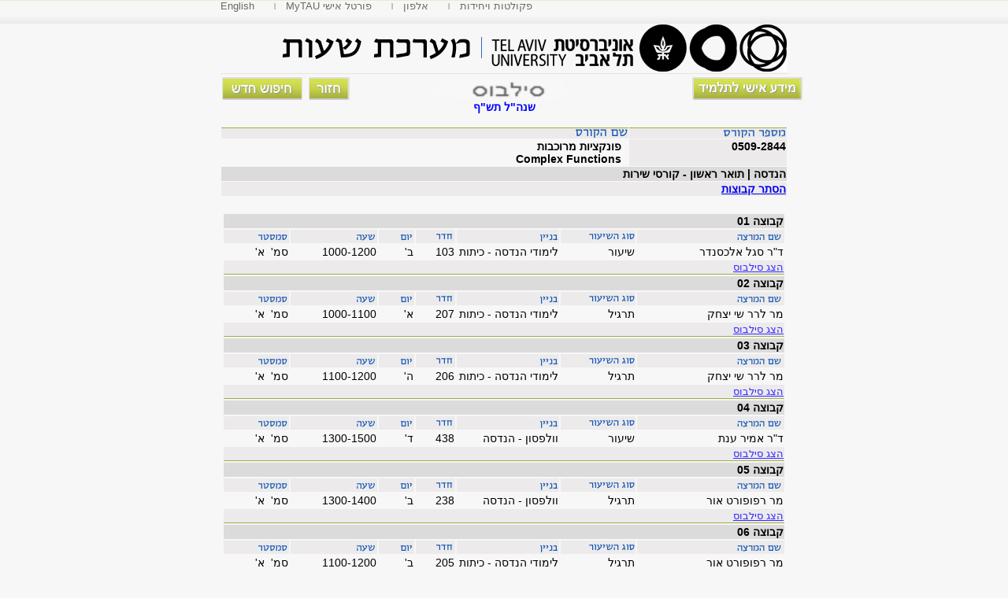

--- FILE ---
content_type: text/html
request_url: https://www30.tau.ac.il/yedion/syllabus.asp?course=05092844&group=view&year=2019
body_size: 92572
content:

<html lang="he">
<head>
<title>סילבוס הקורס פונקציות מרוכבות - תש&quot;ף, פקולטה להנדסה, אוניברסיטת ת"א</title>
<meta http-equiv="Content-Type" content="text/html; charset=windows-1255" />
<link rel="STYLESHEET" type="text/css" href="css/yedion.css">

<SCRIPT LANGUAGE="JavaScript">
<!--
    function Notice(str1, str2, str3) {
        alert(str1 + "\n" + str2 + "\n" + str3);
        return false;
    }
    self.focus(true);
    function display_tr(param, paramopen, paramclose) {
        //alert(param);

        if (document.getElementById(param)) {
            //alert(param+x+i);
            if (document.getElementById(param).style.display == "none") {//checked
                document.getElementById(param).style.display = "";
                document.getElementById(paramclose).style.display = "";
                document.getElementById(paramopen).style.display = "none";
            }
            else {//disable
                document.getElementById(param).style.display = "none";
                document.getElementById(paramclose).style.display = "none";
                document.getElementById(paramopen).style.display = "";
            }
        }
    }
//-->

</SCRIPT>

</head>
<body bgcolor="#f7f7f7" marginheight="0" topmargin="0"> 
<div align="center">
<div style="position:absolute; top:0; right:0;" class="top_region_background">
<div align="center">
<div align="left" style="width:720px">
<ul id="ul" style="width:720px">
    <li><a style="padding-left:0" href="syllabuse.asp?course=05092844&group=view&year=2019">English</a></li>
    <li style="background: url(images/yedion/mybullet.gif) left center no-repeat;"><a href="https://mytau.tau.ac.il/" title="כניסה לסטודנטים ולסגל"> MyTAU פורטל אישי</a></li>
    <li style="background: url(images/yedion/mybullet.gif) left center no-repeat;"><a href="http://www.tau.ac.il/dirsearch-heb.html" title="איתור יחידות, אלפון אנשים, ואינדקס אתרים">אלפון</a></li>
    <li style="background: url(images/yedion/mybullet.gif) left center no-repeat;"><a href="http://new.tau.ac.il/content/units" title="רשימת הפקולטות, בתי הספר, החוגים ותכניות הלימוד">פקולטות ויחידות</a></li>
</ul>  
</div>
</div>
</div>
<img src="images/yedion/header-syllabus.gif" border="0" width="721" height="96" alt=""  usemap="#header-results" alt="סילבוס מפורט">
<table width="720" cellpadding="1" cellspacing="1" border="0" >
<col width='520'>
<col width='200'>
<tr>
<td colspan="2">
		<div id="general">
		<div id="inline">
		<a href="https://www.ims.tau.ac.il/tal/kr/Search_P.aspx"><img src="images/yedion/newsearch.gif" width="102" height="29" border="0" alt="חיפוש חדש" class="hidebutton"></a>&nbsp;
		<a href="javascript:history.go(-1)"><img width="52" height="29" border="0" class="hidebutton" alt="חזור" src="images/yedion/back.gif"></a>
		</div>
		<div id="inline1">
		<a href="https://www.ims.tau.ac.il/tal/Default.aspx"><img src="images/yedion/info.gif" width="140" height="29" border="0" alt="מידע אישי לתלמיד" class="hidebutton"></a>
		</div>
		<div align="center">
		<img src="images/yedion/syllabus.gif" width="200" height="30" border="0" alt="" align="center"><br>
		<b><span class='clryear'> שנה"ל תש&quot;ף</span></b><br /></div></div><br>
</td></tr>

		 <tr bgcolor="#eceaeb" align ="right">
		    <td align="right" class="bordertopnew">
		    <img src="images/yedion/course-name1.gif" width="66" height="11" border="0" alt="" /></td>
		    <td class="bordertopnew"><img src="images/yedion/course-num1.gif" width="80" height="11" border="0" alt=""></td>
		 </tr>
		 <tr>
		    <th valign="top" align="right" dir="rtl">&nbsp;
		פונקציות מרוכבות
		<br />&nbsp;
		<span dir="ltr">Complex Functions</span>&nbsp;&nbsp;&nbsp;&nbsp;&nbsp;&nbsp;&nbsp;&nbsp;&nbsp;&nbsp;&nbsp;&nbsp;&nbsp;&nbsp;&nbsp;&nbsp;&nbsp;&nbsp;&nbsp;&nbsp;&nbsp;&nbsp;&nbsp;&nbsp;&nbsp;&nbsp;&nbsp;&nbsp;&nbsp;&nbsp;&nbsp;&nbsp;&nbsp;&nbsp;&nbsp;&nbsp;&nbsp;&nbsp;&nbsp;&nbsp;&nbsp;&nbsp;&nbsp;&nbsp;&nbsp;&nbsp;&nbsp;&nbsp;&nbsp;&nbsp;&nbsp;&nbsp;&nbsp;&nbsp;&nbsp;&nbsp;&nbsp;&nbsp;&nbsp;&nbsp;&nbsp;&nbsp;&nbsp;&nbsp;&nbsp;&nbsp;&nbsp;&nbsp;&nbsp;&nbsp;&nbsp;&nbsp;&nbsp;&nbsp;&nbsp;&nbsp;&nbsp;&nbsp;&nbsp;&nbsp;&nbsp;&nbsp;&nbsp;&nbsp;
		    </th>
		    <th bgcolor="#eceaeb" align="right" valign="top">0509-2844
                

		    </th>
		 </tr>
		 <tr><th colspan="2" bgcolor="#dbdbdb" align="right">הנדסה | תואר ראשון - קורסי שירות</th></tr>
<tr bgcolor='#eceaeb' align='right' id='opengroup'><td colspan=2><a href="javascript:display_tr('opencourses','opengroup','closegroup');" style='font-weight:bold'>הצג קבוצות</a></td></tr><tr bgcolor='#eceaeb' align='right' id='closegroup' style='display:none'><td colspan=2><a href="javascript:display_tr('opencourses','opengroup','closegroup');" style='font-weight:bold'>הסתר קבוצות</a></td></tr><tr><td colspan='2' align='right'>&nbsp;</td></tr><tr><th colspan='2' align='right'><table id='opencourses' name='opencourses' style='width:100%;display:none'><col width='80'><col width='110'><col width='40'><col width='50'><col width='130'><col width='90'><col width='100'><col width='120'><tr><th colspan='8' bgcolor='#dbdbdb' align='right' >קבוצה 01 <div id='zamak' style='display:inline'></div></th></tr>
				<tr bgcolor="#eceaeb" align="right">
				   <td><img src="images/yedion/semester.gif" width="81" height="15" border="0" alt=""></td>
				   <td><img src="images/yedion/hour.gif" width="105" height="14" border="0" alt=""></td>
				   <td><img src="images/yedion/day.gif" width="43" height="13" border="0" alt=""></td>
				   <td><img src="images/yedion/room.gif" width="46" height="12" border="0" alt=""></td>
				   <td><img src="images/yedion/build.gif" width="38" height="14" border="0" alt=""></td>
				   <td><img src="images/yedion/type.gif" width="93" height="14" border="0" alt=""></td>
				  
				   <td colspan="2"><img src="images/yedion/lecturer.gif" width="119" height="14" border="0" alt=""></td>
				</tr>
		    <tr align='right'><td dir='rtl'> סמ' &nbsp;א'</td><td>1000-1200</td><td>'ב</td><td>103</td><td>לימודי הנדסה - כיתות</td><td>שיעור</td><td colspan='2' align='right'> ד"ר סגל אלכסנדר</td></tr>
					<tr bgcolor="#eceaeb" align="right" class='borderbottomnew'>
			         <td colspan="8" class="borderbottomnew">
                     
                    <a href="javascript:display_tr('opensylgroup01','opensyll01','closesyll01');" class='new' id='opensyll01'>הצג סילבוס</a>
                    <a href="javascript:display_tr('opensylgroup01','opensyll01','closesyll01');" class='new' id='closesyll01'  style='display:none'>הסתר סילבוס</a>
					
                   </td></tr>
                   <tr id='opensylgroup" & ar_group(g)& "' name='opensylgroup" & ar_group(g)& "' style='display:none'>
                       <td colspan="8">
                           <div style='margin:0 auto;width:720' class='printtable' dir='rtl' align='right'>
           D:\Inetpub\shared\yedion\syllabus\05\2019\0509\0509284401_desc.txt<div align='right' class='borderdiv'>סילבוס מקוצר</div><font size=3 face="Times New Roman"><span lang=HE><div dir="rtl"><span style="font-size: 11pt">משקל</span><span style="font-size: 11pt">:&nbsp;&nbsp;&nbsp;&nbsp;&nbsp;&nbsp;&nbsp;&nbsp;&nbsp;&nbsp;&nbsp;&nbsp;&nbsp;&nbsp;&nbsp;&nbsp; </span><span style="font-size: 11pt">2.5</span></div>
<div style="text-align: justify; margin: 0cm 78pt 0pt 0cm; line-height: 12pt; text-indent: -78pt" dir="rtl"><span style="font-size: 11pt">דרישות קדם:&nbsp;&nbsp;&nbsp;&nbsp;&nbsp;&nbsp;&nbsp;&nbsp;חשבון דיפרנציאלי ואינטגרלי; אלגברה לינארית; שיטות דיפרנציאליות ואינטגרליות.</span></div>
<div style="text-align: justify; line-height: 12pt" dir="rtl"><span style="font-size: 11pt">שדה המספרים המרוכבים.&nbsp;האלגברה והגיאומטריה של מספרים מרוכבים. ייצוג קטבי.&nbsp;צמוד מרוכב.&nbsp;הפונקציות&nbsp;logx,expx</span><span style="font-size: 11pt">&nbsp;חזקות, שרשים, וביאורם הגיאומטרי. אפיון אזורים ותחומים במישור המרוכב (דיסק, טבעת. פונקציה של משתנה מרוכב. פונקציה כמיפוי. גבולות, רציפות, נגזרת. כללי גזירה, פונקציות&nbsp;אנליטיות, משואות קושי-רימן. מסקנות ושימושים של משואות קושי-רימן. פונקציות אלמנטריות.</span><span style="font-size: 11pt">הפונקציה האכספוננציאלית, פונקציות טריגונומטריות, פונקציות היפרבוליות, לוגריתמים ומישור החתוך, ענפים, פונקציות הפכיות. שרשים וענפי חיתוך. אינטגרציה במישור המרוכב, אינטגרל על קו </span><span style="font-size: 11pt" dir="ltr">Jordan </span><span style="font-size: 11pt">&nbsp;פשוט ועל מסלול. תחום פשוט קשר. תנאים לאי תלות במסלול האינטגרציה. אינטגרל </span><span style="font-size: 11pt" dir="ltr">Cauchy</span><span style="font-size: 11pt"> ושימושו להערכת נגזרת. נגזרות מכל סדר של פונקציות אנליטיות. משפט</span><span style="font-size: 11pt" dir="ltr">Liouville </span><span style="font-size: 11pt">&nbsp;לפונקציות שלמות והמשפט הבסיסי של האלגברה. קריטריון </span><span style="font-size: 11pt" dir="ltr">Cauchy-Hadamard </span><span style="font-size: 11pt">&nbsp;להתכנסות של טורי חזקות, גזירה ואינטגרציה של טורי חזקות. אפסים של פונקציות אנליטיות.מבחן </span><i><span style="font-size: 11pt" dir="ltr">M</span></i><span style="font-size: 11pt"> של </span><span style="font-size: 11pt" dir="ltr">Weierstrass</span><span style="font-size: 11pt"> להתכנסות במידה שווה של טורי פונקציות. החלפת סדר של סכום ואינטגרל. גבול במידה שווה של סדרת פונקציה אנליטית. נקודות סינגולריות מבודדות של פונקציה אנליטית.&nbsp;משפט השארית ושימושו. נקודות סינגולריות מבודדות ומיונן: סליקה, קוטב ועיקרית, משפט השארית. חישוב אינטגרלים ממשיים באמצעות משפט השארית. עקרון הארגומנט. אינטגרל לאורך ענף חיתוך. העתקות קונפורמיות ושימושיהן.</span></div></span></font><div align='left' class='borderdiv' dir=ltr>Course description</div><div dir='ltr' align='left'><font size=3 face="Times New Roman">Credit Points: 2.5<br/>
Prerequisites: Differential and Integral Calculus; Linear Algebra; Differential and <br/>
Integral Methods <br/>
The complex numbers system. Algebra of complex numbers. Geometrical interpretation and the complex plane. Polar representation. Complex conjugate. The logarithmic and exponential functions. Powers, roots, and their geometrical interpretations. Disk and ring regions in the complex plane. Functions of complex variables. Limit, continuity, derivative. Differentiation rules. Analytic functions. Cauchy-Riemann theorem and its applications. Elementary functions. Branch cuts and inverses. Integration in the complex plane. Contour integration. Simply connected domains. Independence of the path. Cauchy integral and its use to evaluate derivatives. Liouville theorem for entire functions. The fundamental theorem of algebra. Cauchy-Hadamard criteria for power series. Integration and differentiation of power series. Roots of analytic functions. Weierstrass M-test for uniform convergence of function series. Changing the order of summation and integration. Uniform convergence of function series. Isolated singular points of analytic functions. Residue theorem and its applications. The argument theorem. Branch cut integration. Conformal mapping. <br/></font></div>
                       </div>
                    </td></tr>
      <tr><th colspan='8' bgcolor='#dbdbdb' align='right' >קבוצה 02 <div id='zamak' style='display:inline'></div></th></tr>
				<tr bgcolor="#eceaeb" align="right">
				   <td><img src="images/yedion/semester.gif" width="81" height="15" border="0" alt=""></td>
				   <td><img src="images/yedion/hour.gif" width="105" height="14" border="0" alt=""></td>
				   <td><img src="images/yedion/day.gif" width="43" height="13" border="0" alt=""></td>
				   <td><img src="images/yedion/room.gif" width="46" height="12" border="0" alt=""></td>
				   <td><img src="images/yedion/build.gif" width="38" height="14" border="0" alt=""></td>
				   <td><img src="images/yedion/type.gif" width="93" height="14" border="0" alt=""></td>
				  
				   <td colspan="2"><img src="images/yedion/lecturer.gif" width="119" height="14" border="0" alt=""></td>
				</tr>
		    <tr align='right'><td dir='rtl'> סמ' &nbsp;א'</td><td>1000-1100</td><td>'א</td><td>207</td><td>לימודי הנדסה - כיתות</td><td>תרגיל</td><td colspan='2' align='right'> מר לרר שי יצחק</td></tr>
					<tr bgcolor="#eceaeb" align="right" class='borderbottomnew'>
			         <td colspan="8" class="borderbottomnew">
                     
                    <a href="javascript:display_tr('opensylgroup02','opensyll02','closesyll02');" class='new' id='opensyll02'>הצג סילבוס</a>
                    <a href="javascript:display_tr('opensylgroup02','opensyll02','closesyll02');" class='new' id='closesyll02'  style='display:none'>הסתר סילבוס</a>
					
                   </td></tr>
                   <tr id='opensylgroup" & ar_group(g)& "' name='opensylgroup" & ar_group(g)& "' style='display:none'>
                       <td colspan="8">
                           <div style='margin:0 auto;width:720' class='printtable' dir='rtl' align='right'>
           D:\Inetpub\shared\yedion\syllabus\05\2019\0509\0509284402_desc.txt<div align='right' class='borderdiv'>סילבוס מקוצר</div><font size=3 face="Times New Roman"><span lang=HE><div dir="rtl"><span style="font-size: 11pt">משקל</span><span style="font-size: 11pt">:&nbsp;&nbsp;&nbsp;&nbsp;&nbsp;&nbsp;&nbsp;&nbsp;&nbsp;&nbsp;&nbsp;&nbsp;&nbsp;&nbsp;&nbsp;&nbsp; </span><span style="font-size: 11pt">2.5</span></div>
<div style="text-align: justify; margin: 0cm 78pt 0pt 0cm; line-height: 12pt; text-indent: -78pt" dir="rtl"><span style="font-size: 11pt">דרישות קדם:&nbsp;&nbsp;&nbsp;&nbsp;&nbsp;&nbsp;&nbsp;&nbsp;חשבון דיפרנציאלי ואינטגרלי; אלגברה לינארית; שיטות דיפרנציאליות ואינטגרליות.</span></div>
<div style="text-align: justify; line-height: 12pt" dir="rtl"><span style="font-size: 11pt">שדה המספרים המרוכבים.&nbsp;האלגברה והגיאומטריה של מספרים מרוכבים. ייצוג קטבי.&nbsp;צמוד מרוכב.&nbsp;הפונקציות&nbsp;logx,expx</span><span style="font-size: 11pt">&nbsp;חזקות, שרשים, וביאורם הגיאומטרי. אפיון אזורים ותחומים במישור המרוכב (דיסק, טבעת. פונקציה של משתנה מרוכב. פונקציה כמיפוי. גבולות, רציפות, נגזרת. כללי גזירה, פונקציות&nbsp;אנליטיות, משואות קושי-רימן. מסקנות ושימושים של משואות קושי-רימן. פונקציות אלמנטריות.</span><span style="font-size: 11pt">הפונקציה האכספוננציאלית, פונקציות טריגונומטריות, פונקציות היפרבוליות, לוגריתמים ומישור החתוך, ענפים, פונקציות הפכיות. שרשים וענפי חיתוך. אינטגרציה במישור המרוכב, אינטגרל על קו </span><span style="font-size: 11pt" dir="ltr">Jordan </span><span style="font-size: 11pt">&nbsp;פשוט ועל מסלול. תחום פשוט קשר. תנאים לאי תלות במסלול האינטגרציה. אינטגרל </span><span style="font-size: 11pt" dir="ltr">Cauchy</span><span style="font-size: 11pt"> ושימושו להערכת נגזרת. נגזרות מכל סדר של פונקציות אנליטיות. משפט</span><span style="font-size: 11pt" dir="ltr">Liouville </span><span style="font-size: 11pt">&nbsp;לפונקציות שלמות והמשפט הבסיסי של האלגברה. קריטריון </span><span style="font-size: 11pt" dir="ltr">Cauchy-Hadamard </span><span style="font-size: 11pt">&nbsp;להתכנסות של טורי חזקות, גזירה ואינטגרציה של טורי חזקות. אפסים של פונקציות אנליטיות.מבחן </span><i><span style="font-size: 11pt" dir="ltr">M</span></i><span style="font-size: 11pt"> של </span><span style="font-size: 11pt" dir="ltr">Weierstrass</span><span style="font-size: 11pt"> להתכנסות במידה שווה של טורי פונקציות. החלפת סדר של סכום ואינטגרל. גבול במידה שווה של סדרת פונקציה אנליטית. נקודות סינגולריות מבודדות של פונקציה אנליטית.&nbsp;משפט השארית ושימושו. נקודות סינגולריות מבודדות ומיונן: סליקה, קוטב ועיקרית, משפט השארית. חישוב אינטגרלים ממשיים באמצעות משפט השארית. עקרון הארגומנט. אינטגרל לאורך ענף חיתוך. העתקות קונפורמיות ושימושיהן.</span></div></span></font><div align='left' class='borderdiv' dir=ltr>Course description</div><div dir='ltr' align='left'><font size=3 face="Times New Roman">Credit Points: 2.5<br/>
Prerequisites: Differential and Integral Calculus; Linear Algebra; Differential and <br/>
Integral Methods <br/>
The complex numbers system. Algebra of complex numbers. Geometrical interpretation and the complex plane. Polar representation. Complex conjugate. The logarithmic and exponential functions. Powers, roots, and their geometrical interpretations. Disk and ring regions in the complex plane. Functions of complex variables. Limit, continuity, derivative. Differentiation rules. Analytic functions. Cauchy-Riemann theorem and its applications. Elementary functions. Branch cuts and inverses. Integration in the complex plane. Contour integration. Simply connected domains. Independence of the path. Cauchy integral and its use to evaluate derivatives. Liouville theorem for entire functions. The fundamental theorem of algebra. Cauchy-Hadamard criteria for power series. Integration and differentiation of power series. Roots of analytic functions. Weierstrass M-test for uniform convergence of function series. Changing the order of summation and integration. Uniform convergence of function series. Isolated singular points of analytic functions. Residue theorem and its applications. The argument theorem. Branch cut integration. Conformal mapping. <br/></font></div>
                       </div>
                    </td></tr>
      <tr><th colspan='8' bgcolor='#dbdbdb' align='right' >קבוצה 03 <div id='zamak' style='display:inline'></div></th></tr>
				<tr bgcolor="#eceaeb" align="right">
				   <td><img src="images/yedion/semester.gif" width="81" height="15" border="0" alt=""></td>
				   <td><img src="images/yedion/hour.gif" width="105" height="14" border="0" alt=""></td>
				   <td><img src="images/yedion/day.gif" width="43" height="13" border="0" alt=""></td>
				   <td><img src="images/yedion/room.gif" width="46" height="12" border="0" alt=""></td>
				   <td><img src="images/yedion/build.gif" width="38" height="14" border="0" alt=""></td>
				   <td><img src="images/yedion/type.gif" width="93" height="14" border="0" alt=""></td>
				  
				   <td colspan="2"><img src="images/yedion/lecturer.gif" width="119" height="14" border="0" alt=""></td>
				</tr>
		    <tr align='right'><td dir='rtl'> סמ' &nbsp;א'</td><td>1100-1200</td><td>'ה</td><td>206</td><td>לימודי הנדסה - כיתות</td><td>תרגיל</td><td colspan='2' align='right'> מר לרר שי יצחק</td></tr>
					<tr bgcolor="#eceaeb" align="right" class='borderbottomnew'>
			         <td colspan="8" class="borderbottomnew">
                     
                    <a href="javascript:display_tr('opensylgroup03','opensyll03','closesyll03');" class='new' id='opensyll03'>הצג סילבוס</a>
                    <a href="javascript:display_tr('opensylgroup03','opensyll03','closesyll03');" class='new' id='closesyll03'  style='display:none'>הסתר סילבוס</a>
					
                   </td></tr>
                   <tr id='opensylgroup" & ar_group(g)& "' name='opensylgroup" & ar_group(g)& "' style='display:none'>
                       <td colspan="8">
                           <div style='margin:0 auto;width:720' class='printtable' dir='rtl' align='right'>
           D:\Inetpub\shared\yedion\syllabus\05\2019\0509\0509284403_desc.txt<div align='right' class='borderdiv'>סילבוס מקוצר</div><font size=3 face="Times New Roman"><span lang=HE><div dir="rtl"><span style="font-size: 11pt">משקל</span><span style="font-size: 11pt">:&nbsp;&nbsp;&nbsp;&nbsp;&nbsp;&nbsp;&nbsp;&nbsp;&nbsp;&nbsp;&nbsp;&nbsp;&nbsp;&nbsp;&nbsp;&nbsp; </span><span style="font-size: 11pt">2.5</span></div>
<div style="text-align: justify; margin: 0cm 78pt 0pt 0cm; line-height: 12pt; text-indent: -78pt" dir="rtl"><span style="font-size: 11pt">דרישות קדם:&nbsp;&nbsp;&nbsp;&nbsp;&nbsp;&nbsp;&nbsp;&nbsp;חשבון דיפרנציאלי ואינטגרלי; אלגברה לינארית; שיטות דיפרנציאליות ואינטגרליות.</span></div>
<div style="text-align: justify; line-height: 12pt" dir="rtl"><span style="font-size: 11pt">שדה המספרים המרוכבים.&nbsp;האלגברה והגיאומטריה של מספרים מרוכבים. ייצוג קטבי.&nbsp;צמוד מרוכב.&nbsp;הפונקציות&nbsp;logx,expx</span><span style="font-size: 11pt">&nbsp;חזקות, שרשים, וביאורם הגיאומטרי. אפיון אזורים ותחומים במישור המרוכב (דיסק, טבעת. פונקציה של משתנה מרוכב. פונקציה כמיפוי. גבולות, רציפות, נגזרת. כללי גזירה, פונקציות&nbsp;אנליטיות, משואות קושי-רימן. מסקנות ושימושים של משואות קושי-רימן. פונקציות אלמנטריות.</span><span style="font-size: 11pt">הפונקציה האכספוננציאלית, פונקציות טריגונומטריות, פונקציות היפרבוליות, לוגריתמים ומישור החתוך, ענפים, פונקציות הפכיות. שרשים וענפי חיתוך. אינטגרציה במישור המרוכב, אינטגרל על קו </span><span style="font-size: 11pt" dir="ltr">Jordan </span><span style="font-size: 11pt">&nbsp;פשוט ועל מסלול. תחום פשוט קשר. תנאים לאי תלות במסלול האינטגרציה. אינטגרל </span><span style="font-size: 11pt" dir="ltr">Cauchy</span><span style="font-size: 11pt"> ושימושו להערכת נגזרת. נגזרות מכל סדר של פונקציות אנליטיות. משפט</span><span style="font-size: 11pt" dir="ltr">Liouville </span><span style="font-size: 11pt">&nbsp;לפונקציות שלמות והמשפט הבסיסי של האלגברה. קריטריון </span><span style="font-size: 11pt" dir="ltr">Cauchy-Hadamard </span><span style="font-size: 11pt">&nbsp;להתכנסות של טורי חזקות, גזירה ואינטגרציה של טורי חזקות. אפסים של פונקציות אנליטיות.מבחן </span><i><span style="font-size: 11pt" dir="ltr">M</span></i><span style="font-size: 11pt"> של </span><span style="font-size: 11pt" dir="ltr">Weierstrass</span><span style="font-size: 11pt"> להתכנסות במידה שווה של טורי פונקציות. החלפת סדר של סכום ואינטגרל. גבול במידה שווה של סדרת פונקציה אנליטית. נקודות סינגולריות מבודדות של פונקציה אנליטית.&nbsp;משפט השארית ושימושו. נקודות סינגולריות מבודדות ומיונן: סליקה, קוטב ועיקרית, משפט השארית. חישוב אינטגרלים ממשיים באמצעות משפט השארית. עקרון הארגומנט. אינטגרל לאורך ענף חיתוך. העתקות קונפורמיות ושימושיהן.</span></div></span></font><div align='left' class='borderdiv' dir=ltr>Course description</div><div dir='ltr' align='left'><font size=3 face="Times New Roman">Credit Points: 2.5<br/>
Prerequisites: Differential and Integral Calculus; Linear Algebra; Differential and <br/>
Integral Methods <br/>
The complex numbers system. Algebra of complex numbers. Geometrical interpretation and the complex plane. Polar representation. Complex conjugate. The logarithmic and exponential functions. Powers, roots, and their geometrical interpretations. Disk and ring regions in the complex plane. Functions of complex variables. Limit, continuity, derivative. Differentiation rules. Analytic functions. Cauchy-Riemann theorem and its applications. Elementary functions. Branch cuts and inverses. Integration in the complex plane. Contour integration. Simply connected domains. Independence of the path. Cauchy integral and its use to evaluate derivatives. Liouville theorem for entire functions. The fundamental theorem of algebra. Cauchy-Hadamard criteria for power series. Integration and differentiation of power series. Roots of analytic functions. Weierstrass M-test for uniform convergence of function series. Changing the order of summation and integration. Uniform convergence of function series. Isolated singular points of analytic functions. Residue theorem and its applications. The argument theorem. Branch cut integration. Conformal mapping. <br/></font></div>
                       </div>
                    </td></tr>
      <tr><th colspan='8' bgcolor='#dbdbdb' align='right' >קבוצה 04 <div id='zamak' style='display:inline'></div></th></tr>
				<tr bgcolor="#eceaeb" align="right">
				   <td><img src="images/yedion/semester.gif" width="81" height="15" border="0" alt=""></td>
				   <td><img src="images/yedion/hour.gif" width="105" height="14" border="0" alt=""></td>
				   <td><img src="images/yedion/day.gif" width="43" height="13" border="0" alt=""></td>
				   <td><img src="images/yedion/room.gif" width="46" height="12" border="0" alt=""></td>
				   <td><img src="images/yedion/build.gif" width="38" height="14" border="0" alt=""></td>
				   <td><img src="images/yedion/type.gif" width="93" height="14" border="0" alt=""></td>
				  
				   <td colspan="2"><img src="images/yedion/lecturer.gif" width="119" height="14" border="0" alt=""></td>
				</tr>
		    <tr align='right'><td dir='rtl'> סמ' &nbsp;א'</td><td>1300-1500</td><td>'ד</td><td>438</td><td>וולפסון - הנדסה</td><td>שיעור</td><td colspan='2' align='right'> ד"ר אמיר ענת</td></tr>
					<tr bgcolor="#eceaeb" align="right" class='borderbottomnew'>
			         <td colspan="8" class="borderbottomnew">
                     
                    <a href="javascript:display_tr('opensylgroup04','opensyll04','closesyll04');" class='new' id='opensyll04'>הצג סילבוס</a>
                    <a href="javascript:display_tr('opensylgroup04','opensyll04','closesyll04');" class='new' id='closesyll04'  style='display:none'>הסתר סילבוס</a>
					
                   </td></tr>
                   <tr id='opensylgroup" & ar_group(g)& "' name='opensylgroup" & ar_group(g)& "' style='display:none'>
                       <td colspan="8">
                           <div style='margin:0 auto;width:720' class='printtable' dir='rtl' align='right'>
           D:\Inetpub\shared\yedion\syllabus\05\2019\0509\0509284404_desc.txt<div align='right' class='borderdiv'>סילבוס מקוצר</div><font size=3 face="Times New Roman"><span lang=HE><div dir="rtl"><span style="font-size: 11pt">משקל</span><span style="font-size: 11pt">:&nbsp;&nbsp;&nbsp;&nbsp;&nbsp;&nbsp;&nbsp;&nbsp;&nbsp;&nbsp;&nbsp;&nbsp;&nbsp;&nbsp;&nbsp;&nbsp; </span><span style="font-size: 11pt">2.5</span></div>
<div style="text-align: justify; margin: 0cm 78pt 0pt 0cm; line-height: 12pt; text-indent: -78pt" dir="rtl"><span style="font-size: 11pt">דרישות קדם:&nbsp;&nbsp;&nbsp;&nbsp;&nbsp;&nbsp;&nbsp;&nbsp;חשבון דיפרנציאלי ואינטגרלי; אלגברה לינארית; שיטות דיפרנציאליות ואינטגרליות.</span></div>
<div style="text-align: justify; line-height: 12pt" dir="rtl"><span style="font-size: 11pt">שדה המספרים המרוכבים.&nbsp;האלגברה והגיאומטריה של מספרים מרוכבים. ייצוג קטבי.&nbsp;צמוד מרוכב.&nbsp;הפונקציות&nbsp;logx,expx</span><span style="font-size: 11pt">&nbsp;חזקות, שרשים, וביאורם הגיאומטרי. אפיון אזורים ותחומים במישור המרוכב (דיסק, טבעת. פונקציה של משתנה מרוכב. פונקציה כמיפוי. גבולות, רציפות, נגזרת. כללי גזירה, פונקציות&nbsp;אנליטיות, משואות קושי-רימן. מסקנות ושימושים של משואות קושי-רימן. פונקציות אלמנטריות.</span><span style="font-size: 11pt">הפונקציה האכספוננציאלית, פונקציות טריגונומטריות, פונקציות היפרבוליות, לוגריתמים ומישור החתוך, ענפים, פונקציות הפכיות. שרשים וענפי חיתוך. אינטגרציה במישור המרוכב, אינטגרל על קו </span><span style="font-size: 11pt" dir="ltr">Jordan </span><span style="font-size: 11pt">&nbsp;פשוט ועל מסלול. תחום פשוט קשר. תנאים לאי תלות במסלול האינטגרציה. אינטגרל </span><span style="font-size: 11pt" dir="ltr">Cauchy</span><span style="font-size: 11pt"> ושימושו להערכת נגזרת. נגזרות מכל סדר של פונקציות אנליטיות. משפט</span><span style="font-size: 11pt" dir="ltr">Liouville </span><span style="font-size: 11pt">&nbsp;לפונקציות שלמות והמשפט הבסיסי של האלגברה. קריטריון </span><span style="font-size: 11pt" dir="ltr">Cauchy-Hadamard </span><span style="font-size: 11pt">&nbsp;להתכנסות של טורי חזקות, גזירה ואינטגרציה של טורי חזקות. אפסים של פונקציות אנליטיות.מבחן </span><i><span style="font-size: 11pt" dir="ltr">M</span></i><span style="font-size: 11pt"> של </span><span style="font-size: 11pt" dir="ltr">Weierstrass</span><span style="font-size: 11pt"> להתכנסות במידה שווה של טורי פונקציות. החלפת סדר של סכום ואינטגרל. גבול במידה שווה של סדרת פונקציה אנליטית. נקודות סינגולריות מבודדות של פונקציה אנליטית.&nbsp;משפט השארית ושימושו. נקודות סינגולריות מבודדות ומיונן: סליקה, קוטב ועיקרית, משפט השארית. חישוב אינטגרלים ממשיים באמצעות משפט השארית. עקרון הארגומנט. אינטגרל לאורך ענף חיתוך. העתקות קונפורמיות ושימושיהן.</span></div></span></font><div align='left' class='borderdiv' dir=ltr>Course description</div><div dir='ltr' align='left'><font size=3 face="Times New Roman">Credit Points: 2.5<br/>
Prerequisites: Differential and Integral Calculus; Linear Algebra; Differential and <br/>
Integral Methods <br/>
The complex numbers system. Algebra of complex numbers. Geometrical interpretation and the complex plane. Polar representation. Complex conjugate. The logarithmic and exponential functions. Powers, roots, and their geometrical interpretations. Disk and ring regions in the complex plane. Functions of complex variables. Limit, continuity, derivative. Differentiation rules. Analytic functions. Cauchy-Riemann theorem and its applications. Elementary functions. Branch cuts and inverses. Integration in the complex plane. Contour integration. Simply connected domains. Independence of the path. Cauchy integral and its use to evaluate derivatives. Liouville theorem for entire functions. The fundamental theorem of algebra. Cauchy-Hadamard criteria for power series. Integration and differentiation of power series. Roots of analytic functions. Weierstrass M-test for uniform convergence of function series. Changing the order of summation and integration. Uniform convergence of function series. Isolated singular points of analytic functions. Residue theorem and its applications. The argument theorem. Branch cut integration. Conformal mapping. <br/></font></div>
                       </div>
                    </td></tr>
      <tr><th colspan='8' bgcolor='#dbdbdb' align='right' >קבוצה 05 <div id='zamak' style='display:inline'></div></th></tr>
				<tr bgcolor="#eceaeb" align="right">
				   <td><img src="images/yedion/semester.gif" width="81" height="15" border="0" alt=""></td>
				   <td><img src="images/yedion/hour.gif" width="105" height="14" border="0" alt=""></td>
				   <td><img src="images/yedion/day.gif" width="43" height="13" border="0" alt=""></td>
				   <td><img src="images/yedion/room.gif" width="46" height="12" border="0" alt=""></td>
				   <td><img src="images/yedion/build.gif" width="38" height="14" border="0" alt=""></td>
				   <td><img src="images/yedion/type.gif" width="93" height="14" border="0" alt=""></td>
				  
				   <td colspan="2"><img src="images/yedion/lecturer.gif" width="119" height="14" border="0" alt=""></td>
				</tr>
		    <tr align='right'><td dir='rtl'> סמ' &nbsp;א'</td><td>1300-1400</td><td>'ב</td><td>238</td><td>וולפסון - הנדסה</td><td>תרגיל</td><td colspan='2' align='right'> מר רפופורט אור</td></tr>
					<tr bgcolor="#eceaeb" align="right" class='borderbottomnew'>
			         <td colspan="8" class="borderbottomnew">
                     
                    <a href="javascript:display_tr('opensylgroup05','opensyll05','closesyll05');" class='new' id='opensyll05'>הצג סילבוס</a>
                    <a href="javascript:display_tr('opensylgroup05','opensyll05','closesyll05');" class='new' id='closesyll05'  style='display:none'>הסתר סילבוס</a>
					
                   </td></tr>
                   <tr id='opensylgroup" & ar_group(g)& "' name='opensylgroup" & ar_group(g)& "' style='display:none'>
                       <td colspan="8">
                           <div style='margin:0 auto;width:720' class='printtable' dir='rtl' align='right'>
           D:\Inetpub\shared\yedion\syllabus\05\2019\0509\0509284405_desc.txt<div align='right' class='borderdiv'>סילבוס מקוצר</div><font size=3 face="Times New Roman"><span lang=HE><div dir="rtl"><span style="font-size: 11pt">משקל</span><span style="font-size: 11pt">:&nbsp;&nbsp;&nbsp;&nbsp;&nbsp;&nbsp;&nbsp;&nbsp;&nbsp;&nbsp;&nbsp;&nbsp;&nbsp;&nbsp;&nbsp;&nbsp; </span><span style="font-size: 11pt">2.5</span></div>
<div style="text-align: justify; margin: 0cm 78pt 0pt 0cm; line-height: 12pt; text-indent: -78pt" dir="rtl"><span style="font-size: 11pt">דרישות קדם:&nbsp;&nbsp;&nbsp;&nbsp;&nbsp;&nbsp;&nbsp;&nbsp;חשבון דיפרנציאלי ואינטגרלי; אלגברה לינארית; שיטות דיפרנציאליות ואינטגרליות.</span></div>
<div style="text-align: justify; line-height: 12pt" dir="rtl"><span style="font-size: 11pt">שדה המספרים המרוכבים.&nbsp;האלגברה והגיאומטריה של מספרים מרוכבים. ייצוג קטבי.&nbsp;צמוד מרוכב.&nbsp;הפונקציות&nbsp;logx,expx</span><span style="font-size: 11pt">&nbsp;חזקות, שרשים, וביאורם הגיאומטרי. אפיון אזורים ותחומים במישור המרוכב (דיסק, טבעת. פונקציה של משתנה מרוכב. פונקציה כמיפוי. גבולות, רציפות, נגזרת. כללי גזירה, פונקציות&nbsp;אנליטיות, משואות קושי-רימן. מסקנות ושימושים של משואות קושי-רימן. פונקציות אלמנטריות.</span><span style="font-size: 11pt">הפונקציה האכספוננציאלית, פונקציות טריגונומטריות, פונקציות היפרבוליות, לוגריתמים ומישור החתוך, ענפים, פונקציות הפכיות. שרשים וענפי חיתוך. אינטגרציה במישור המרוכב, אינטגרל על קו </span><span style="font-size: 11pt" dir="ltr">Jordan </span><span style="font-size: 11pt">&nbsp;פשוט ועל מסלול. תחום פשוט קשר. תנאים לאי תלות במסלול האינטגרציה. אינטגרל </span><span style="font-size: 11pt" dir="ltr">Cauchy</span><span style="font-size: 11pt"> ושימושו להערכת נגזרת. נגזרות מכל סדר של פונקציות אנליטיות. משפט</span><span style="font-size: 11pt" dir="ltr">Liouville </span><span style="font-size: 11pt">&nbsp;לפונקציות שלמות והמשפט הבסיסי של האלגברה. קריטריון </span><span style="font-size: 11pt" dir="ltr">Cauchy-Hadamard </span><span style="font-size: 11pt">&nbsp;להתכנסות של טורי חזקות, גזירה ואינטגרציה של טורי חזקות. אפסים של פונקציות אנליטיות.מבחן </span><i><span style="font-size: 11pt" dir="ltr">M</span></i><span style="font-size: 11pt"> של </span><span style="font-size: 11pt" dir="ltr">Weierstrass</span><span style="font-size: 11pt"> להתכנסות במידה שווה של טורי פונקציות. החלפת סדר של סכום ואינטגרל. גבול במידה שווה של סדרת פונקציה אנליטית. נקודות סינגולריות מבודדות של פונקציה אנליטית.&nbsp;משפט השארית ושימושו. נקודות סינגולריות מבודדות ומיונן: סליקה, קוטב ועיקרית, משפט השארית. חישוב אינטגרלים ממשיים באמצעות משפט השארית. עקרון הארגומנט. אינטגרל לאורך ענף חיתוך. העתקות קונפורמיות ושימושיהן.</span></div></span></font><div align='left' class='borderdiv' dir=ltr>Course description</div><div dir='ltr' align='left'><font size=3 face="Times New Roman">Credit Points: 2.5<br/>
Prerequisites: Differential and Integral Calculus; Linear Algebra; Differential and <br/>
Integral Methods <br/>
The complex numbers system. Algebra of complex numbers. Geometrical interpretation and the complex plane. Polar representation. Complex conjugate. The logarithmic and exponential functions. Powers, roots, and their geometrical interpretations. Disk and ring regions in the complex plane. Functions of complex variables. Limit, continuity, derivative. Differentiation rules. Analytic functions. Cauchy-Riemann theorem and its applications. Elementary functions. Branch cuts and inverses. Integration in the complex plane. Contour integration. Simply connected domains. Independence of the path. Cauchy integral and its use to evaluate derivatives. Liouville theorem for entire functions. The fundamental theorem of algebra. Cauchy-Hadamard criteria for power series. Integration and differentiation of power series. Roots of analytic functions. Weierstrass M-test for uniform convergence of function series. Changing the order of summation and integration. Uniform convergence of function series. Isolated singular points of analytic functions. Residue theorem and its applications. The argument theorem. Branch cut integration. Conformal mapping. <br/></font></div>
                       </div>
                    </td></tr>
      <tr><th colspan='8' bgcolor='#dbdbdb' align='right' >קבוצה 06 <div id='zamak' style='display:inline'></div></th></tr>
				<tr bgcolor="#eceaeb" align="right">
				   <td><img src="images/yedion/semester.gif" width="81" height="15" border="0" alt=""></td>
				   <td><img src="images/yedion/hour.gif" width="105" height="14" border="0" alt=""></td>
				   <td><img src="images/yedion/day.gif" width="43" height="13" border="0" alt=""></td>
				   <td><img src="images/yedion/room.gif" width="46" height="12" border="0" alt=""></td>
				   <td><img src="images/yedion/build.gif" width="38" height="14" border="0" alt=""></td>
				   <td><img src="images/yedion/type.gif" width="93" height="14" border="0" alt=""></td>
				  
				   <td colspan="2"><img src="images/yedion/lecturer.gif" width="119" height="14" border="0" alt=""></td>
				</tr>
		    <tr align='right'><td dir='rtl'> סמ' &nbsp;א'</td><td>1100-1200</td><td>'ב</td><td>205</td><td>לימודי הנדסה - כיתות</td><td>תרגיל</td><td colspan='2' align='right'> מר רפופורט אור</td></tr>
					<tr bgcolor="#eceaeb" align="right" class='borderbottomnew'>
			         <td colspan="8" class="borderbottomnew">
                     
                    <a href="javascript:display_tr('opensylgroup06','opensyll06','closesyll06');" class='new' id='opensyll06'>הצג סילבוס</a>
                    <a href="javascript:display_tr('opensylgroup06','opensyll06','closesyll06');" class='new' id='closesyll06'  style='display:none'>הסתר סילבוס</a>
					
                   </td></tr>
                   <tr id='opensylgroup" & ar_group(g)& "' name='opensylgroup" & ar_group(g)& "' style='display:none'>
                       <td colspan="8">
                           <div style='margin:0 auto;width:720' class='printtable' dir='rtl' align='right'>
           D:\Inetpub\shared\yedion\syllabus\05\2019\0509\0509284406_desc.txt<div align='right' class='borderdiv'>סילבוס מקוצר</div><font size=3 face="Times New Roman"><span lang=HE><div dir="rtl"><span style="font-size: 11pt">משקל</span><span style="font-size: 11pt">:&nbsp;&nbsp;&nbsp;&nbsp;&nbsp;&nbsp;&nbsp;&nbsp;&nbsp;&nbsp;&nbsp;&nbsp;&nbsp;&nbsp;&nbsp;&nbsp; </span><span style="font-size: 11pt">2.5</span></div>
<div style="text-align: justify; margin: 0cm 78pt 0pt 0cm; line-height: 12pt; text-indent: -78pt" dir="rtl"><span style="font-size: 11pt">דרישות קדם:&nbsp;&nbsp;&nbsp;&nbsp;&nbsp;&nbsp;&nbsp;&nbsp;חשבון דיפרנציאלי ואינטגרלי; אלגברה לינארית; שיטות דיפרנציאליות ואינטגרליות.</span></div>
<div style="text-align: justify; line-height: 12pt" dir="rtl"><span style="font-size: 11pt">שדה המספרים המרוכבים.&nbsp;האלגברה והגיאומטריה של מספרים מרוכבים. ייצוג קטבי.&nbsp;צמוד מרוכב.&nbsp;הפונקציות&nbsp;logx,expx</span><span style="font-size: 11pt">&nbsp;חזקות, שרשים, וביאורם הגיאומטרי. אפיון אזורים ותחומים במישור המרוכב (דיסק, טבעת. פונקציה של משתנה מרוכב. פונקציה כמיפוי. גבולות, רציפות, נגזרת. כללי גזירה, פונקציות&nbsp;אנליטיות, משואות קושי-רימן. מסקנות ושימושים של משואות קושי-רימן. פונקציות אלמנטריות.</span><span style="font-size: 11pt">הפונקציה האכספוננציאלית, פונקציות טריגונומטריות, פונקציות היפרבוליות, לוגריתמים ומישור החתוך, ענפים, פונקציות הפכיות. שרשים וענפי חיתוך. אינטגרציה במישור המרוכב, אינטגרל על קו </span><span style="font-size: 11pt" dir="ltr">Jordan </span><span style="font-size: 11pt">&nbsp;פשוט ועל מסלול. תחום פשוט קשר. תנאים לאי תלות במסלול האינטגרציה. אינטגרל </span><span style="font-size: 11pt" dir="ltr">Cauchy</span><span style="font-size: 11pt"> ושימושו להערכת נגזרת. נגזרות מכל סדר של פונקציות אנליטיות. משפט</span><span style="font-size: 11pt" dir="ltr">Liouville </span><span style="font-size: 11pt">&nbsp;לפונקציות שלמות והמשפט הבסיסי של האלגברה. קריטריון </span><span style="font-size: 11pt" dir="ltr">Cauchy-Hadamard </span><span style="font-size: 11pt">&nbsp;להתכנסות של טורי חזקות, גזירה ואינטגרציה של טורי חזקות. אפסים של פונקציות אנליטיות.מבחן </span><i><span style="font-size: 11pt" dir="ltr">M</span></i><span style="font-size: 11pt"> של </span><span style="font-size: 11pt" dir="ltr">Weierstrass</span><span style="font-size: 11pt"> להתכנסות במידה שווה של טורי פונקציות. החלפת סדר של סכום ואינטגרל. גבול במידה שווה של סדרת פונקציה אנליטית. נקודות סינגולריות מבודדות של פונקציה אנליטית.&nbsp;משפט השארית ושימושו. נקודות סינגולריות מבודדות ומיונן: סליקה, קוטב ועיקרית, משפט השארית. חישוב אינטגרלים ממשיים באמצעות משפט השארית. עקרון הארגומנט. אינטגרל לאורך ענף חיתוך. העתקות קונפורמיות ושימושיהן.</span></div></span></font><div align='left' class='borderdiv' dir=ltr>Course description</div><div dir='ltr' align='left'><font size=3 face="Times New Roman">Credit Points: 2.5<br/>
Prerequisites: Differential and Integral Calculus; Linear Algebra; Differential and <br/>
Integral Methods <br/>
The complex numbers system. Algebra of complex numbers. Geometrical interpretation and the complex plane. Polar representation. Complex conjugate. The logarithmic and exponential functions. Powers, roots, and their geometrical interpretations. Disk and ring regions in the complex plane. Functions of complex variables. Limit, continuity, derivative. Differentiation rules. Analytic functions. Cauchy-Riemann theorem and its applications. Elementary functions. Branch cuts and inverses. Integration in the complex plane. Contour integration. Simply connected domains. Independence of the path. Cauchy integral and its use to evaluate derivatives. Liouville theorem for entire functions. The fundamental theorem of algebra. Cauchy-Hadamard criteria for power series. Integration and differentiation of power series. Roots of analytic functions. Weierstrass M-test for uniform convergence of function series. Changing the order of summation and integration. Uniform convergence of function series. Isolated singular points of analytic functions. Residue theorem and its applications. The argument theorem. Branch cut integration. Conformal mapping. <br/></font></div>
                       </div>
                    </td></tr>
      <tr><th colspan='8' bgcolor='#dbdbdb' align='right' >קבוצה 07 <div id='zamak' style='display:inline'></div></th></tr>
				<tr bgcolor="#eceaeb" align="right">
				   <td><img src="images/yedion/semester.gif" width="81" height="15" border="0" alt=""></td>
				   <td><img src="images/yedion/hour.gif" width="105" height="14" border="0" alt=""></td>
				   <td><img src="images/yedion/day.gif" width="43" height="13" border="0" alt=""></td>
				   <td><img src="images/yedion/room.gif" width="46" height="12" border="0" alt=""></td>
				   <td><img src="images/yedion/build.gif" width="38" height="14" border="0" alt=""></td>
				   <td><img src="images/yedion/type.gif" width="93" height="14" border="0" alt=""></td>
				  
				   <td colspan="2"><img src="images/yedion/lecturer.gif" width="119" height="14" border="0" alt=""></td>
				</tr>
		    <tr align='right'><td dir='rtl'> סמ' &nbsp;א'</td><td>0900-1100</td><td>'ג</td><td>103</td><td>לימודי הנדסה - כיתות</td><td>שיעור</td><td colspan='2' align='right'> ד"ר סגל אלכסנדר</td></tr>
					<tr bgcolor="#eceaeb" align="right" class='borderbottomnew'>
			         <td colspan="8" class="borderbottomnew">
                     
                    <a href="javascript:display_tr('opensylgroup07','opensyll07','closesyll07');" class='new' id='opensyll07'>הצג סילבוס</a>
                    <a href="javascript:display_tr('opensylgroup07','opensyll07','closesyll07');" class='new' id='closesyll07'  style='display:none'>הסתר סילבוס</a>
					
                   </td></tr>
                   <tr id='opensylgroup" & ar_group(g)& "' name='opensylgroup" & ar_group(g)& "' style='display:none'>
                       <td colspan="8">
                           <div style='margin:0 auto;width:720' class='printtable' dir='rtl' align='right'>
           D:\Inetpub\shared\yedion\syllabus\05\2019\0509\0509284407_desc.txt<div align='right' class='borderdiv'>סילבוס מקוצר</div><font size=3 face="Times New Roman"><span lang=HE><div dir="rtl"><span style="font-size: 11pt">משקל</span><span style="font-size: 11pt">:&nbsp;&nbsp;&nbsp;&nbsp;&nbsp;&nbsp;&nbsp;&nbsp;&nbsp;&nbsp;&nbsp;&nbsp;&nbsp;&nbsp;&nbsp;&nbsp; </span><span style="font-size: 11pt">2.5</span></div>
<div style="text-align: justify; margin: 0cm 78pt 0pt 0cm; line-height: 12pt; text-indent: -78pt" dir="rtl"><span style="font-size: 11pt">דרישות קדם:&nbsp;&nbsp;&nbsp;&nbsp;&nbsp;&nbsp;&nbsp;&nbsp;חשבון דיפרנציאלי ואינטגרלי; אלגברה לינארית; שיטות דיפרנציאליות ואינטגרליות.</span></div>
<div style="text-align: justify; line-height: 12pt" dir="rtl"><span style="font-size: 11pt">שדה המספרים המרוכבים.&nbsp;האלגברה והגיאומטריה של מספרים מרוכבים. ייצוג קטבי.&nbsp;צמוד מרוכב.&nbsp;הפונקציות&nbsp;logx,expx</span><span style="font-size: 11pt">&nbsp;חזקות, שרשים, וביאורם הגיאומטרי. אפיון אזורים ותחומים במישור המרוכב (דיסק, טבעת. פונקציה של משתנה מרוכב. פונקציה כמיפוי. גבולות, רציפות, נגזרת. כללי גזירה, פונקציות&nbsp;אנליטיות, משואות קושי-רימן. מסקנות ושימושים של משואות קושי-רימן. פונקציות אלמנטריות.</span><span style="font-size: 11pt">הפונקציה האכספוננציאלית, פונקציות טריגונומטריות, פונקציות היפרבוליות, לוגריתמים ומישור החתוך, ענפים, פונקציות הפכיות. שרשים וענפי חיתוך. אינטגרציה במישור המרוכב, אינטגרל על קו </span><span style="font-size: 11pt" dir="ltr">Jordan </span><span style="font-size: 11pt">&nbsp;פשוט ועל מסלול. תחום פשוט קשר. תנאים לאי תלות במסלול האינטגרציה. אינטגרל </span><span style="font-size: 11pt" dir="ltr">Cauchy</span><span style="font-size: 11pt"> ושימושו להערכת נגזרת. נגזרות מכל סדר של פונקציות אנליטיות. משפט</span><span style="font-size: 11pt" dir="ltr">Liouville </span><span style="font-size: 11pt">&nbsp;לפונקציות שלמות והמשפט הבסיסי של האלגברה. קריטריון </span><span style="font-size: 11pt" dir="ltr">Cauchy-Hadamard </span><span style="font-size: 11pt">&nbsp;להתכנסות של טורי חזקות, גזירה ואינטגרציה של טורי חזקות. אפסים של פונקציות אנליטיות.מבחן </span><i><span style="font-size: 11pt" dir="ltr">M</span></i><span style="font-size: 11pt"> של </span><span style="font-size: 11pt" dir="ltr">Weierstrass</span><span style="font-size: 11pt"> להתכנסות במידה שווה של טורי פונקציות. החלפת סדר של סכום ואינטגרל. גבול במידה שווה של סדרת פונקציה אנליטית. נקודות סינגולריות מבודדות של פונקציה אנליטית.&nbsp;משפט השארית ושימושו. נקודות סינגולריות מבודדות ומיונן: סליקה, קוטב ועיקרית, משפט השארית. חישוב אינטגרלים ממשיים באמצעות משפט השארית. עקרון הארגומנט. אינטגרל לאורך ענף חיתוך. העתקות קונפורמיות ושימושיהן.</span></div></span></font><div align='left' class='borderdiv' dir=ltr>Course description</div><div dir='ltr' align='left'><font size=3 face="Times New Roman">Credit Points: 2.5<br/>
Prerequisites: Differential and Integral Calculus; Linear Algebra; Differential and <br/>
Integral Methods <br/>
The complex numbers system. Algebra of complex numbers. Geometrical interpretation and the complex plane. Polar representation. Complex conjugate. The logarithmic and exponential functions. Powers, roots, and their geometrical interpretations. Disk and ring regions in the complex plane. Functions of complex variables. Limit, continuity, derivative. Differentiation rules. Analytic functions. Cauchy-Riemann theorem and its applications. Elementary functions. Branch cuts and inverses. Integration in the complex plane. Contour integration. Simply connected domains. Independence of the path. Cauchy integral and its use to evaluate derivatives. Liouville theorem for entire functions. The fundamental theorem of algebra. Cauchy-Hadamard criteria for power series. Integration and differentiation of power series. Roots of analytic functions. Weierstrass M-test for uniform convergence of function series. Changing the order of summation and integration. Uniform convergence of function series. Isolated singular points of analytic functions. Residue theorem and its applications. The argument theorem. Branch cut integration. Conformal mapping. <br/></font></div>
                       </div>
                    </td></tr>
      <tr><th colspan='8' bgcolor='#dbdbdb' align='right' >קבוצה 08 <div id='zamak' style='display:inline'></div></th></tr>
				<tr bgcolor="#eceaeb" align="right">
				   <td><img src="images/yedion/semester.gif" width="81" height="15" border="0" alt=""></td>
				   <td><img src="images/yedion/hour.gif" width="105" height="14" border="0" alt=""></td>
				   <td><img src="images/yedion/day.gif" width="43" height="13" border="0" alt=""></td>
				   <td><img src="images/yedion/room.gif" width="46" height="12" border="0" alt=""></td>
				   <td><img src="images/yedion/build.gif" width="38" height="14" border="0" alt=""></td>
				   <td><img src="images/yedion/type.gif" width="93" height="14" border="0" alt=""></td>
				  
				   <td colspan="2"><img src="images/yedion/lecturer.gif" width="119" height="14" border="0" alt=""></td>
				</tr>
		    <tr align='right'><td dir='rtl'> סמ' &nbsp;א'</td><td>1100-1200</td><td>'א</td><td>207</td><td>לימודי הנדסה - כיתות</td><td>תרגיל</td><td colspan='2' align='right'> מר בן גיגי רועי</td></tr>
					<tr bgcolor="#eceaeb" align="right" class='borderbottomnew'>
			         <td colspan="8" class="borderbottomnew">
                     
                    <a href="javascript:display_tr('opensylgroup08','opensyll08','closesyll08');" class='new' id='opensyll08'>הצג סילבוס</a>
                    <a href="javascript:display_tr('opensylgroup08','opensyll08','closesyll08');" class='new' id='closesyll08'  style='display:none'>הסתר סילבוס</a>
					
                   </td></tr>
                   <tr id='opensylgroup" & ar_group(g)& "' name='opensylgroup" & ar_group(g)& "' style='display:none'>
                       <td colspan="8">
                           <div style='margin:0 auto;width:720' class='printtable' dir='rtl' align='right'>
           D:\Inetpub\shared\yedion\syllabus\05\2019\0509\0509284408_desc.txt<div align='right' class='borderdiv'>סילבוס מקוצר</div><font size=3 face="Times New Roman"><span lang=HE><div dir="rtl"><span style="font-size: 11pt">משקל</span><span style="font-size: 11pt">:&nbsp;&nbsp;&nbsp;&nbsp;&nbsp;&nbsp;&nbsp;&nbsp;&nbsp;&nbsp;&nbsp;&nbsp;&nbsp;&nbsp;&nbsp;&nbsp; </span><span style="font-size: 11pt">2.5</span></div>
<div style="text-align: justify; margin: 0cm 78pt 0pt 0cm; line-height: 12pt; text-indent: -78pt" dir="rtl"><span style="font-size: 11pt">דרישות קדם:&nbsp;&nbsp;&nbsp;&nbsp;&nbsp;&nbsp;&nbsp;&nbsp;חשבון דיפרנציאלי ואינטגרלי; אלגברה לינארית; שיטות דיפרנציאליות ואינטגרליות.</span></div>
<div style="text-align: justify; line-height: 12pt" dir="rtl"><span style="font-size: 11pt">שדה המספרים המרוכבים.&nbsp;האלגברה והגיאומטריה של מספרים מרוכבים. ייצוג קטבי.&nbsp;צמוד מרוכב.&nbsp;הפונקציות&nbsp;logx,expx</span><span style="font-size: 11pt">&nbsp;חזקות, שרשים, וביאורם הגיאומטרי. אפיון אזורים ותחומים במישור המרוכב (דיסק, טבעת. פונקציה של משתנה מרוכב. פונקציה כמיפוי. גבולות, רציפות, נגזרת. כללי גזירה, פונקציות&nbsp;אנליטיות, משואות קושי-רימן. מסקנות ושימושים של משואות קושי-רימן. פונקציות אלמנטריות.</span><span style="font-size: 11pt">הפונקציה האכספוננציאלית, פונקציות טריגונומטריות, פונקציות היפרבוליות, לוגריתמים ומישור החתוך, ענפים, פונקציות הפכיות. שרשים וענפי חיתוך. אינטגרציה במישור המרוכב, אינטגרל על קו </span><span style="font-size: 11pt" dir="ltr">Jordan </span><span style="font-size: 11pt">&nbsp;פשוט ועל מסלול. תחום פשוט קשר. תנאים לאי תלות במסלול האינטגרציה. אינטגרל </span><span style="font-size: 11pt" dir="ltr">Cauchy</span><span style="font-size: 11pt"> ושימושו להערכת נגזרת. נגזרות מכל סדר של פונקציות אנליטיות. משפט</span><span style="font-size: 11pt" dir="ltr">Liouville </span><span style="font-size: 11pt">&nbsp;לפונקציות שלמות והמשפט הבסיסי של האלגברה. קריטריון </span><span style="font-size: 11pt" dir="ltr">Cauchy-Hadamard </span><span style="font-size: 11pt">&nbsp;להתכנסות של טורי חזקות, גזירה ואינטגרציה של טורי חזקות. אפסים של פונקציות אנליטיות.מבחן </span><i><span style="font-size: 11pt" dir="ltr">M</span></i><span style="font-size: 11pt"> של </span><span style="font-size: 11pt" dir="ltr">Weierstrass</span><span style="font-size: 11pt"> להתכנסות במידה שווה של טורי פונקציות. החלפת סדר של סכום ואינטגרל. גבול במידה שווה של סדרת פונקציה אנליטית. נקודות סינגולריות מבודדות של פונקציה אנליטית.&nbsp;משפט השארית ושימושו. נקודות סינגולריות מבודדות ומיונן: סליקה, קוטב ועיקרית, משפט השארית. חישוב אינטגרלים ממשיים באמצעות משפט השארית. עקרון הארגומנט. אינטגרל לאורך ענף חיתוך. העתקות קונפורמיות ושימושיהן.</span></div></span></font><div align='left' class='borderdiv' dir=ltr>Course description</div><div dir='ltr' align='left'><font size=3 face="Times New Roman">Credit Points: 2.5<br/>
Prerequisites: Differential and Integral Calculus; Linear Algebra; Differential and <br/>
Integral Methods <br/>
The complex numbers system. Algebra of complex numbers. Geometrical interpretation and the complex plane. Polar representation. Complex conjugate. The logarithmic and exponential functions. Powers, roots, and their geometrical interpretations. Disk and ring regions in the complex plane. Functions of complex variables. Limit, continuity, derivative. Differentiation rules. Analytic functions. Cauchy-Riemann theorem and its applications. Elementary functions. Branch cuts and inverses. Integration in the complex plane. Contour integration. Simply connected domains. Independence of the path. Cauchy integral and its use to evaluate derivatives. Liouville theorem for entire functions. The fundamental theorem of algebra. Cauchy-Hadamard criteria for power series. Integration and differentiation of power series. Roots of analytic functions. Weierstrass M-test for uniform convergence of function series. Changing the order of summation and integration. Uniform convergence of function series. Isolated singular points of analytic functions. Residue theorem and its applications. The argument theorem. Branch cut integration. Conformal mapping. <br/></font></div>
                       </div>
                    </td></tr>
      <tr><th colspan='8' bgcolor='#dbdbdb' align='right' >קבוצה 09 <div id='zamak' style='display:inline'></div></th></tr>
				<tr bgcolor="#eceaeb" align="right">
				   <td><img src="images/yedion/semester.gif" width="81" height="15" border="0" alt=""></td>
				   <td><img src="images/yedion/hour.gif" width="105" height="14" border="0" alt=""></td>
				   <td><img src="images/yedion/day.gif" width="43" height="13" border="0" alt=""></td>
				   <td><img src="images/yedion/room.gif" width="46" height="12" border="0" alt=""></td>
				   <td><img src="images/yedion/build.gif" width="38" height="14" border="0" alt=""></td>
				   <td><img src="images/yedion/type.gif" width="93" height="14" border="0" alt=""></td>
				  
				   <td colspan="2"><img src="images/yedion/lecturer.gif" width="119" height="14" border="0" alt=""></td>
				</tr>
		    <tr align='right'><td dir='rtl'> סמ' &nbsp;א'</td><td>1200-1300</td><td>'א</td><td>207</td><td>לימודי הנדסה - כיתות</td><td>תרגיל</td><td colspan='2' align='right'> מר בן גיגי רועי</td></tr>
					<tr bgcolor="#eceaeb" align="right" class='borderbottomnew'>
			         <td colspan="8" class="borderbottomnew">
                     
                    <a href="javascript:display_tr('opensylgroup09','opensyll09','closesyll09');" class='new' id='opensyll09'>הצג סילבוס</a>
                    <a href="javascript:display_tr('opensylgroup09','opensyll09','closesyll09');" class='new' id='closesyll09'  style='display:none'>הסתר סילבוס</a>
					
                   </td></tr>
                   <tr id='opensylgroup" & ar_group(g)& "' name='opensylgroup" & ar_group(g)& "' style='display:none'>
                       <td colspan="8">
                           <div style='margin:0 auto;width:720' class='printtable' dir='rtl' align='right'>
           D:\Inetpub\shared\yedion\syllabus\05\2019\0509\0509284409_desc.txt<div align='right' class='borderdiv'>סילבוס מקוצר</div><font size=3 face="Times New Roman"><span lang=HE><div dir="rtl"><span style="font-size: 11pt">משקל</span><span style="font-size: 11pt">:&nbsp;&nbsp;&nbsp;&nbsp;&nbsp;&nbsp;&nbsp;&nbsp;&nbsp;&nbsp;&nbsp;&nbsp;&nbsp;&nbsp;&nbsp;&nbsp; </span><span style="font-size: 11pt">2.5</span></div>
<div style="text-align: justify; margin: 0cm 78pt 0pt 0cm; line-height: 12pt; text-indent: -78pt" dir="rtl"><span style="font-size: 11pt">דרישות קדם:&nbsp;&nbsp;&nbsp;&nbsp;&nbsp;&nbsp;&nbsp;&nbsp;חשבון דיפרנציאלי ואינטגרלי; אלגברה לינארית; שיטות דיפרנציאליות ואינטגרליות.</span></div>
<div style="text-align: justify; line-height: 12pt" dir="rtl"><span style="font-size: 11pt">שדה המספרים המרוכבים.&nbsp;האלגברה והגיאומטריה של מספרים מרוכבים. ייצוג קטבי.&nbsp;צמוד מרוכב.&nbsp;הפונקציות&nbsp;logx,expx</span><span style="font-size: 11pt">&nbsp;חזקות, שרשים, וביאורם הגיאומטרי. אפיון אזורים ותחומים במישור המרוכב (דיסק, טבעת. פונקציה של משתנה מרוכב. פונקציה כמיפוי. גבולות, רציפות, נגזרת. כללי גזירה, פונקציות&nbsp;אנליטיות, משואות קושי-רימן. מסקנות ושימושים של משואות קושי-רימן. פונקציות אלמנטריות.</span><span style="font-size: 11pt">הפונקציה האכספוננציאלית, פונקציות טריגונומטריות, פונקציות היפרבוליות, לוגריתמים ומישור החתוך, ענפים, פונקציות הפכיות. שרשים וענפי חיתוך. אינטגרציה במישור המרוכב, אינטגרל על קו </span><span style="font-size: 11pt" dir="ltr">Jordan </span><span style="font-size: 11pt">&nbsp;פשוט ועל מסלול. תחום פשוט קשר. תנאים לאי תלות במסלול האינטגרציה. אינטגרל </span><span style="font-size: 11pt" dir="ltr">Cauchy</span><span style="font-size: 11pt"> ושימושו להערכת נגזרת. נגזרות מכל סדר של פונקציות אנליטיות. משפט</span><span style="font-size: 11pt" dir="ltr">Liouville </span><span style="font-size: 11pt">&nbsp;לפונקציות שלמות והמשפט הבסיסי של האלגברה. קריטריון </span><span style="font-size: 11pt" dir="ltr">Cauchy-Hadamard </span><span style="font-size: 11pt">&nbsp;להתכנסות של טורי חזקות, גזירה ואינטגרציה של טורי חזקות. אפסים של פונקציות אנליטיות.מבחן </span><i><span style="font-size: 11pt" dir="ltr">M</span></i><span style="font-size: 11pt"> של </span><span style="font-size: 11pt" dir="ltr">Weierstrass</span><span style="font-size: 11pt"> להתכנסות במידה שווה של טורי פונקציות. החלפת סדר של סכום ואינטגרל. גבול במידה שווה של סדרת פונקציה אנליטית. נקודות סינגולריות מבודדות של פונקציה אנליטית.&nbsp;משפט השארית ושימושו. נקודות סינגולריות מבודדות ומיונן: סליקה, קוטב ועיקרית, משפט השארית. חישוב אינטגרלים ממשיים באמצעות משפט השארית. עקרון הארגומנט. אינטגרל לאורך ענף חיתוך. העתקות קונפורמיות ושימושיהן.</span></div></span></font><div align='left' class='borderdiv' dir=ltr>Course description</div><div dir='ltr' align='left'><font size=3 face="Times New Roman">Credit Points: 2.5<br/>
Prerequisites: Differential and Integral Calculus; Linear Algebra; Differential and <br/>
Integral Methods <br/>
The complex numbers system. Algebra of complex numbers. Geometrical interpretation and the complex plane. Polar representation. Complex conjugate. The logarithmic and exponential functions. Powers, roots, and their geometrical interpretations. Disk and ring regions in the complex plane. Functions of complex variables. Limit, continuity, derivative. Differentiation rules. Analytic functions. Cauchy-Riemann theorem and its applications. Elementary functions. Branch cuts and inverses. Integration in the complex plane. Contour integration. Simply connected domains. Independence of the path. Cauchy integral and its use to evaluate derivatives. Liouville theorem for entire functions. The fundamental theorem of algebra. Cauchy-Hadamard criteria for power series. Integration and differentiation of power series. Roots of analytic functions. Weierstrass M-test for uniform convergence of function series. Changing the order of summation and integration. Uniform convergence of function series. Isolated singular points of analytic functions. Residue theorem and its applications. The argument theorem. Branch cut integration. Conformal mapping. <br/></font></div>
                       </div>
                    </td></tr>
      <tr><th colspan='8' bgcolor='#dbdbdb' align='right' >קבוצה 10 <div id='zamak' style='display:inline'></div></th></tr>
				<tr bgcolor="#eceaeb" align="right">
				   <td><img src="images/yedion/semester.gif" width="81" height="15" border="0" alt=""></td>
				   <td><img src="images/yedion/hour.gif" width="105" height="14" border="0" alt=""></td>
				   <td><img src="images/yedion/day.gif" width="43" height="13" border="0" alt=""></td>
				   <td><img src="images/yedion/room.gif" width="46" height="12" border="0" alt=""></td>
				   <td><img src="images/yedion/build.gif" width="38" height="14" border="0" alt=""></td>
				   <td><img src="images/yedion/type.gif" width="93" height="14" border="0" alt=""></td>
				  
				   <td colspan="2"><img src="images/yedion/lecturer.gif" width="119" height="14" border="0" alt=""></td>
				</tr>
		    <tr align='right'><td dir='rtl'> סמ' &nbsp;א'</td><td>1400-1600</td><td>'ד</td><td>308</td><td>טרובוביץ - משפטים</td><td>שיעור</td><td colspan='2' align='right'> ד"ר כהן בועז</td></tr>
					<tr bgcolor="#eceaeb" align="right" class='borderbottomnew'>
			         <td colspan="8" class="borderbottomnew">
                     
                    <a href="javascript:display_tr('opensylgroup10','opensyll10','closesyll10');" class='new' id='opensyll10'>הצג סילבוס</a>
                    <a href="javascript:display_tr('opensylgroup10','opensyll10','closesyll10');" class='new' id='closesyll10'  style='display:none'>הסתר סילבוס</a>
					
                   </td></tr>
                   <tr id='opensylgroup" & ar_group(g)& "' name='opensylgroup" & ar_group(g)& "' style='display:none'>
                       <td colspan="8">
                           <div style='margin:0 auto;width:720' class='printtable' dir='rtl' align='right'>
           D:\Inetpub\shared\yedion\syllabus\05\2019\0509\0509284410_desc.txt<div align='right' class='borderdiv'>סילבוס מקוצר</div><font size=3 face="Times New Roman"><span lang=HE><div dir="rtl"><span style="font-size: 11pt">משקל</span><span style="font-size: 11pt">:&nbsp;&nbsp;&nbsp;&nbsp;&nbsp;&nbsp;&nbsp;&nbsp;&nbsp;&nbsp;&nbsp;&nbsp;&nbsp;&nbsp;&nbsp;&nbsp; </span><span style="font-size: 11pt">2.5</span></div>
<div style="text-align: justify; margin: 0cm 78pt 0pt 0cm; line-height: 12pt; text-indent: -78pt" dir="rtl"><span style="font-size: 11pt">דרישות קדם:&nbsp;&nbsp;&nbsp;&nbsp;&nbsp;&nbsp;&nbsp;&nbsp;חשבון דיפרנציאלי ואינטגרלי; אלגברה לינארית; שיטות דיפרנציאליות ואינטגרליות.</span></div>
<div style="text-align: justify; line-height: 12pt" dir="rtl"><span style="font-size: 11pt">שדה המספרים המרוכבים.&nbsp;האלגברה והגיאומטריה של מספרים מרוכבים. ייצוג קטבי.&nbsp;צמוד מרוכב.&nbsp;הפונקציות&nbsp;logx,expx</span><span style="font-size: 11pt">&nbsp;חזקות, שרשים, וביאורם הגיאומטרי. אפיון אזורים ותחומים במישור המרוכב (דיסק, טבעת. פונקציה של משתנה מרוכב. פונקציה כמיפוי. גבולות, רציפות, נגזרת. כללי גזירה, פונקציות&nbsp;אנליטיות, משואות קושי-רימן. מסקנות ושימושים של משואות קושי-רימן. פונקציות אלמנטריות.</span><span style="font-size: 11pt">הפונקציה האכספוננציאלית, פונקציות טריגונומטריות, פונקציות היפרבוליות, לוגריתמים ומישור החתוך, ענפים, פונקציות הפכיות. שרשים וענפי חיתוך. אינטגרציה במישור המרוכב, אינטגרל על קו </span><span style="font-size: 11pt" dir="ltr">Jordan </span><span style="font-size: 11pt">&nbsp;פשוט ועל מסלול. תחום פשוט קשר. תנאים לאי תלות במסלול האינטגרציה. אינטגרל </span><span style="font-size: 11pt" dir="ltr">Cauchy</span><span style="font-size: 11pt"> ושימושו להערכת נגזרת. נגזרות מכל סדר של פונקציות אנליטיות. משפט</span><span style="font-size: 11pt" dir="ltr">Liouville </span><span style="font-size: 11pt">&nbsp;לפונקציות שלמות והמשפט הבסיסי של האלגברה. קריטריון </span><span style="font-size: 11pt" dir="ltr">Cauchy-Hadamard </span><span style="font-size: 11pt">&nbsp;להתכנסות של טורי חזקות, גזירה ואינטגרציה של טורי חזקות. אפסים של פונקציות אנליטיות.מבחן </span><i><span style="font-size: 11pt" dir="ltr">M</span></i><span style="font-size: 11pt"> של </span><span style="font-size: 11pt" dir="ltr">Weierstrass</span><span style="font-size: 11pt"> להתכנסות במידה שווה של טורי פונקציות. החלפת סדר של סכום ואינטגרל. גבול במידה שווה של סדרת פונקציה אנליטית. נקודות סינגולריות מבודדות של פונקציה אנליטית.&nbsp;משפט השארית ושימושו. נקודות סינגולריות מבודדות ומיונן: סליקה, קוטב ועיקרית, משפט השארית. חישוב אינטגרלים ממשיים באמצעות משפט השארית. עקרון הארגומנט. אינטגרל לאורך ענף חיתוך. העתקות קונפורמיות ושימושיהן.</span></div></span></font><div align='left' class='borderdiv' dir=ltr>Course description</div><div dir='ltr' align='left'><font size=3 face="Times New Roman">Credit Points: 2.5<br/>
Prerequisites: Differential and Integral Calculus; Linear Algebra; Differential and <br/>
Integral Methods <br/>
The complex numbers system. Algebra of complex numbers. Geometrical interpretation and the complex plane. Polar representation. Complex conjugate. The logarithmic and exponential functions. Powers, roots, and their geometrical interpretations. Disk and ring regions in the complex plane. Functions of complex variables. Limit, continuity, derivative. Differentiation rules. Analytic functions. Cauchy-Riemann theorem and its applications. Elementary functions. Branch cuts and inverses. Integration in the complex plane. Contour integration. Simply connected domains. Independence of the path. Cauchy integral and its use to evaluate derivatives. Liouville theorem for entire functions. The fundamental theorem of algebra. Cauchy-Hadamard criteria for power series. Integration and differentiation of power series. Roots of analytic functions. Weierstrass M-test for uniform convergence of function series. Changing the order of summation and integration. Uniform convergence of function series. Isolated singular points of analytic functions. Residue theorem and its applications. The argument theorem. Branch cut integration. Conformal mapping. <br/></font></div>
                       </div>
                    </td></tr>
      <tr><th colspan='8' bgcolor='#dbdbdb' align='right' >קבוצה 11 <div id='zamak' style='display:inline'></div></th></tr>
				<tr bgcolor="#eceaeb" align="right">
				   <td><img src="images/yedion/semester.gif" width="81" height="15" border="0" alt=""></td>
				   <td><img src="images/yedion/hour.gif" width="105" height="14" border="0" alt=""></td>
				   <td><img src="images/yedion/day.gif" width="43" height="13" border="0" alt=""></td>
				   <td><img src="images/yedion/room.gif" width="46" height="12" border="0" alt=""></td>
				   <td><img src="images/yedion/build.gif" width="38" height="14" border="0" alt=""></td>
				   <td><img src="images/yedion/type.gif" width="93" height="14" border="0" alt=""></td>
				  
				   <td colspan="2"><img src="images/yedion/lecturer.gif" width="119" height="14" border="0" alt=""></td>
				</tr>
		    <tr align='right'><td dir='rtl'> סמ' &nbsp;א'</td><td>1400-1500</td><td>'ב</td><td>238</td><td>וולפסון - הנדסה</td><td>תרגיל</td><td colspan='2' align='right'> מר רום אריאל</td></tr>
					<tr bgcolor="#eceaeb" align="right" class='borderbottomnew'>
			         <td colspan="8" class="borderbottomnew">
                     
                    <a href="javascript:display_tr('opensylgroup11','opensyll11','closesyll11');" class='new' id='opensyll11'>הצג סילבוס</a>
                    <a href="javascript:display_tr('opensylgroup11','opensyll11','closesyll11');" class='new' id='closesyll11'  style='display:none'>הסתר סילבוס</a>
					
                   </td></tr>
                   <tr id='opensylgroup" & ar_group(g)& "' name='opensylgroup" & ar_group(g)& "' style='display:none'>
                       <td colspan="8">
                           <div style='margin:0 auto;width:720' class='printtable' dir='rtl' align='right'>
           D:\Inetpub\shared\yedion\syllabus\05\2019\0509\0509284411_desc.txt<div align='right' class='borderdiv'>סילבוס מקוצר</div><font size=3 face="Times New Roman"><span lang=HE><div dir="rtl"><span style="font-size: 11pt">משקל</span><span style="font-size: 11pt">:&nbsp;&nbsp;&nbsp;&nbsp;&nbsp;&nbsp;&nbsp;&nbsp;&nbsp;&nbsp;&nbsp;&nbsp;&nbsp;&nbsp;&nbsp;&nbsp; </span><span style="font-size: 11pt">2.5</span></div>
<div style="text-align: justify; margin: 0cm 78pt 0pt 0cm; line-height: 12pt; text-indent: -78pt" dir="rtl"><span style="font-size: 11pt">דרישות קדם:&nbsp;&nbsp;&nbsp;&nbsp;&nbsp;&nbsp;&nbsp;&nbsp;חשבון דיפרנציאלי ואינטגרלי; אלגברה לינארית; שיטות דיפרנציאליות ואינטגרליות.</span></div>
<div style="text-align: justify; line-height: 12pt" dir="rtl"><span style="font-size: 11pt">שדה המספרים המרוכבים.&nbsp;האלגברה והגיאומטריה של מספרים מרוכבים. ייצוג קטבי.&nbsp;צמוד מרוכב.&nbsp;הפונקציות&nbsp;logx,expx</span><span style="font-size: 11pt">&nbsp;חזקות, שרשים, וביאורם הגיאומטרי. אפיון אזורים ותחומים במישור המרוכב (דיסק, טבעת. פונקציה של משתנה מרוכב. פונקציה כמיפוי. גבולות, רציפות, נגזרת. כללי גזירה, פונקציות&nbsp;אנליטיות, משואות קושי-רימן. מסקנות ושימושים של משואות קושי-רימן. פונקציות אלמנטריות.</span><span style="font-size: 11pt">הפונקציה האכספוננציאלית, פונקציות טריגונומטריות, פונקציות היפרבוליות, לוגריתמים ומישור החתוך, ענפים, פונקציות הפכיות. שרשים וענפי חיתוך. אינטגרציה במישור המרוכב, אינטגרל על קו </span><span style="font-size: 11pt" dir="ltr">Jordan </span><span style="font-size: 11pt">&nbsp;פשוט ועל מסלול. תחום פשוט קשר. תנאים לאי תלות במסלול האינטגרציה. אינטגרל </span><span style="font-size: 11pt" dir="ltr">Cauchy</span><span style="font-size: 11pt"> ושימושו להערכת נגזרת. נגזרות מכל סדר של פונקציות אנליטיות. משפט</span><span style="font-size: 11pt" dir="ltr">Liouville </span><span style="font-size: 11pt">&nbsp;לפונקציות שלמות והמשפט הבסיסי של האלגברה. קריטריון </span><span style="font-size: 11pt" dir="ltr">Cauchy-Hadamard </span><span style="font-size: 11pt">&nbsp;להתכנסות של טורי חזקות, גזירה ואינטגרציה של טורי חזקות. אפסים של פונקציות אנליטיות.מבחן </span><i><span style="font-size: 11pt" dir="ltr">M</span></i><span style="font-size: 11pt"> של </span><span style="font-size: 11pt" dir="ltr">Weierstrass</span><span style="font-size: 11pt"> להתכנסות במידה שווה של טורי פונקציות. החלפת סדר של סכום ואינטגרל. גבול במידה שווה של סדרת פונקציה אנליטית. נקודות סינגולריות מבודדות של פונקציה אנליטית.&nbsp;משפט השארית ושימושו. נקודות סינגולריות מבודדות ומיונן: סליקה, קוטב ועיקרית, משפט השארית. חישוב אינטגרלים ממשיים באמצעות משפט השארית. עקרון הארגומנט. אינטגרל לאורך ענף חיתוך. העתקות קונפורמיות ושימושיהן.</span></div></span></font><div align='left' class='borderdiv' dir=ltr>Course description</div><div dir='ltr' align='left'><font size=3 face="Times New Roman">Credit Points: 2.5<br/>
Prerequisites: Differential and Integral Calculus; Linear Algebra; Differential and <br/>
Integral Methods <br/>
The complex numbers system. Algebra of complex numbers. Geometrical interpretation and the complex plane. Polar representation. Complex conjugate. The logarithmic and exponential functions. Powers, roots, and their geometrical interpretations. Disk and ring regions in the complex plane. Functions of complex variables. Limit, continuity, derivative. Differentiation rules. Analytic functions. Cauchy-Riemann theorem and its applications. Elementary functions. Branch cuts and inverses. Integration in the complex plane. Contour integration. Simply connected domains. Independence of the path. Cauchy integral and its use to evaluate derivatives. Liouville theorem for entire functions. The fundamental theorem of algebra. Cauchy-Hadamard criteria for power series. Integration and differentiation of power series. Roots of analytic functions. Weierstrass M-test for uniform convergence of function series. Changing the order of summation and integration. Uniform convergence of function series. Isolated singular points of analytic functions. Residue theorem and its applications. The argument theorem. Branch cut integration. Conformal mapping. <br/></font></div>
                       </div>
                    </td></tr>
      <tr><th colspan='8' bgcolor='#dbdbdb' align='right' >קבוצה 12 <div id='zamak' style='display:inline'></div></th></tr>
				<tr bgcolor="#eceaeb" align="right">
				   <td><img src="images/yedion/semester.gif" width="81" height="15" border="0" alt=""></td>
				   <td><img src="images/yedion/hour.gif" width="105" height="14" border="0" alt=""></td>
				   <td><img src="images/yedion/day.gif" width="43" height="13" border="0" alt=""></td>
				   <td><img src="images/yedion/room.gif" width="46" height="12" border="0" alt=""></td>
				   <td><img src="images/yedion/build.gif" width="38" height="14" border="0" alt=""></td>
				   <td><img src="images/yedion/type.gif" width="93" height="14" border="0" alt=""></td>
				  
				   <td colspan="2"><img src="images/yedion/lecturer.gif" width="119" height="14" border="0" alt=""></td>
				</tr>
		    <tr align='right'><td dir='rtl'> סמ' &nbsp;א'</td><td>1500-1600</td><td>'ב</td><td>238</td><td>וולפסון - הנדסה</td><td>תרגיל</td><td colspan='2' align='right'> מר רום אריאל</td></tr>
					<tr bgcolor="#eceaeb" align="right" class='borderbottomnew'>
			         <td colspan="8" class="borderbottomnew">
                     
                    <a href="javascript:display_tr('opensylgroup12','opensyll12','closesyll12');" class='new' id='opensyll12'>הצג סילבוס</a>
                    <a href="javascript:display_tr('opensylgroup12','opensyll12','closesyll12');" class='new' id='closesyll12'  style='display:none'>הסתר סילבוס</a>
					
                   </td></tr>
                   <tr id='opensylgroup" & ar_group(g)& "' name='opensylgroup" & ar_group(g)& "' style='display:none'>
                       <td colspan="8">
                           <div style='margin:0 auto;width:720' class='printtable' dir='rtl' align='right'>
           D:\Inetpub\shared\yedion\syllabus\05\2019\0509\0509284412_desc.txt<div align='right' class='borderdiv'>סילבוס מקוצר</div><font size=3 face="Times New Roman"><span lang=HE><div dir="rtl"><span style="font-size: 11pt">משקל</span><span style="font-size: 11pt">:&nbsp;&nbsp;&nbsp;&nbsp;&nbsp;&nbsp;&nbsp;&nbsp;&nbsp;&nbsp;&nbsp;&nbsp;&nbsp;&nbsp;&nbsp;&nbsp; </span><span style="font-size: 11pt">2.5</span></div>
<div style="text-align: justify; margin: 0cm 78pt 0pt 0cm; line-height: 12pt; text-indent: -78pt" dir="rtl"><span style="font-size: 11pt">דרישות קדם:&nbsp;&nbsp;&nbsp;&nbsp;&nbsp;&nbsp;&nbsp;&nbsp;חשבון דיפרנציאלי ואינטגרלי; אלגברה לינארית; שיטות דיפרנציאליות ואינטגרליות.</span></div>
<div style="text-align: justify; line-height: 12pt" dir="rtl"><span style="font-size: 11pt">שדה המספרים המרוכבים.&nbsp;האלגברה והגיאומטריה של מספרים מרוכבים. ייצוג קטבי.&nbsp;צמוד מרוכב.&nbsp;הפונקציות&nbsp;logx,expx</span><span style="font-size: 11pt">&nbsp;חזקות, שרשים, וביאורם הגיאומטרי. אפיון אזורים ותחומים במישור המרוכב (דיסק, טבעת. פונקציה של משתנה מרוכב. פונקציה כמיפוי. גבולות, רציפות, נגזרת. כללי גזירה, פונקציות&nbsp;אנליטיות, משואות קושי-רימן. מסקנות ושימושים של משואות קושי-רימן. פונקציות אלמנטריות.</span><span style="font-size: 11pt">הפונקציה האכספוננציאלית, פונקציות טריגונומטריות, פונקציות היפרבוליות, לוגריתמים ומישור החתוך, ענפים, פונקציות הפכיות. שרשים וענפי חיתוך. אינטגרציה במישור המרוכב, אינטגרל על קו </span><span style="font-size: 11pt" dir="ltr">Jordan </span><span style="font-size: 11pt">&nbsp;פשוט ועל מסלול. תחום פשוט קשר. תנאים לאי תלות במסלול האינטגרציה. אינטגרל </span><span style="font-size: 11pt" dir="ltr">Cauchy</span><span style="font-size: 11pt"> ושימושו להערכת נגזרת. נגזרות מכל סדר של פונקציות אנליטיות. משפט</span><span style="font-size: 11pt" dir="ltr">Liouville </span><span style="font-size: 11pt">&nbsp;לפונקציות שלמות והמשפט הבסיסי של האלגברה. קריטריון </span><span style="font-size: 11pt" dir="ltr">Cauchy-Hadamard </span><span style="font-size: 11pt">&nbsp;להתכנסות של טורי חזקות, גזירה ואינטגרציה של טורי חזקות. אפסים של פונקציות אנליטיות.מבחן </span><i><span style="font-size: 11pt" dir="ltr">M</span></i><span style="font-size: 11pt"> של </span><span style="font-size: 11pt" dir="ltr">Weierstrass</span><span style="font-size: 11pt"> להתכנסות במידה שווה של טורי פונקציות. החלפת סדר של סכום ואינטגרל. גבול במידה שווה של סדרת פונקציה אנליטית. נקודות סינגולריות מבודדות של פונקציה אנליטית.&nbsp;משפט השארית ושימושו. נקודות סינגולריות מבודדות ומיונן: סליקה, קוטב ועיקרית, משפט השארית. חישוב אינטגרלים ממשיים באמצעות משפט השארית. עקרון הארגומנט. אינטגרל לאורך ענף חיתוך. העתקות קונפורמיות ושימושיהן.</span></div></span></font><div align='left' class='borderdiv' dir=ltr>Course description</div><div dir='ltr' align='left'><font size=3 face="Times New Roman">Credit Points: 2.5<br/>
Prerequisites: Differential and Integral Calculus; Linear Algebra; Differential and <br/>
Integral Methods <br/>
The complex numbers system. Algebra of complex numbers. Geometrical interpretation and the complex plane. Polar representation. Complex conjugate. The logarithmic and exponential functions. Powers, roots, and their geometrical interpretations. Disk and ring regions in the complex plane. Functions of complex variables. Limit, continuity, derivative. Differentiation rules. Analytic functions. Cauchy-Riemann theorem and its applications. Elementary functions. Branch cuts and inverses. Integration in the complex plane. Contour integration. Simply connected domains. Independence of the path. Cauchy integral and its use to evaluate derivatives. Liouville theorem for entire functions. The fundamental theorem of algebra. Cauchy-Hadamard criteria for power series. Integration and differentiation of power series. Roots of analytic functions. Weierstrass M-test for uniform convergence of function series. Changing the order of summation and integration. Uniform convergence of function series. Isolated singular points of analytic functions. Residue theorem and its applications. The argument theorem. Branch cut integration. Conformal mapping. <br/></font></div>
                       </div>
                    </td></tr>
      <tr><th colspan='8' bgcolor='#dbdbdb' align='right' >קבוצה 13 <div id='zamak' style='display:inline'></div></th></tr>
				<tr bgcolor="#eceaeb" align="right">
				   <td><img src="images/yedion/semester.gif" width="81" height="15" border="0" alt=""></td>
				   <td><img src="images/yedion/hour.gif" width="105" height="14" border="0" alt=""></td>
				   <td><img src="images/yedion/day.gif" width="43" height="13" border="0" alt=""></td>
				   <td><img src="images/yedion/room.gif" width="46" height="12" border="0" alt=""></td>
				   <td><img src="images/yedion/build.gif" width="38" height="14" border="0" alt=""></td>
				   <td><img src="images/yedion/type.gif" width="93" height="14" border="0" alt=""></td>
				  
				   <td colspan="2"><img src="images/yedion/lecturer.gif" width="119" height="14" border="0" alt=""></td>
				</tr>
		    <tr align='right'><td dir='rtl'> סמ' &nbsp;ב'</td><td>1400-1600</td><td>'ב</td><td>101</td><td>לימודי הנדסה - כיתות</td><td>שיעור</td><td colspan='2' align='right'> מר חזן צחי</td></tr>
					<tr bgcolor="#eceaeb" align="right" class='borderbottomnew'>
			         <td colspan="8" class="borderbottomnew">
                     
                    <a href="javascript:display_tr('opensylgroup13','opensyll13','closesyll13');" class='new' id='opensyll13'>הצג סילבוס</a>
                    <a href="javascript:display_tr('opensylgroup13','opensyll13','closesyll13');" class='new' id='closesyll13'  style='display:none'>הסתר סילבוס</a>
					
                   </td></tr>
                   <tr id='opensylgroup" & ar_group(g)& "' name='opensylgroup" & ar_group(g)& "' style='display:none'>
                       <td colspan="8">
                           <div style='margin:0 auto;width:720' class='printtable' dir='rtl' align='right'>
           D:\Inetpub\shared\yedion\syllabus\05\2019\0509\0509284413_desc.txt<div align='right' class='borderdiv'>סילבוס מקוצר</div><font size=3 face="Times New Roman"><span lang=HE><div dir="rtl"><span style="font-size: 11pt">משקל</span><span style="font-size: 11pt">:&nbsp;&nbsp;&nbsp;&nbsp;&nbsp;&nbsp;&nbsp;&nbsp;&nbsp;&nbsp;&nbsp;&nbsp;&nbsp;&nbsp;&nbsp;&nbsp; </span><span style="font-size: 11pt">2.5</span></div>
<div style="text-align: justify; margin: 0cm 78pt 0pt 0cm; line-height: 12pt; text-indent: -78pt" dir="rtl"><span style="font-size: 11pt">דרישות קדם:&nbsp;&nbsp;&nbsp;&nbsp;&nbsp;&nbsp;&nbsp;&nbsp;חשבון דיפרנציאלי ואינטגרלי; אלגברה לינארית; שיטות דיפרנציאליות ואינטגרליות.</span></div>
<div style="text-align: justify; line-height: 12pt" dir="rtl"><span style="font-size: 11pt">שדה המספרים המרוכבים.&nbsp;האלגברה והגיאומטריה של מספרים מרוכבים. ייצוג קטבי.&nbsp;צמוד מרוכב.&nbsp;הפונקציות&nbsp;logx,expx</span><span style="font-size: 11pt">&nbsp;חזקות, שרשים, וביאורם הגיאומטרי. אפיון אזורים ותחומים במישור המרוכב (דיסק, טבעת. פונקציה של משתנה מרוכב. פונקציה כמיפוי. גבולות, רציפות, נגזרת. כללי גזירה, פונקציות&nbsp;אנליטיות, משואות קושי-רימן. מסקנות ושימושים של משואות קושי-רימן. פונקציות אלמנטריות.</span><span style="font-size: 11pt">הפונקציה האכספוננציאלית, פונקציות טריגונומטריות, פונקציות היפרבוליות, לוגריתמים ומישור החתוך, ענפים, פונקציות הפכיות. שרשים וענפי חיתוך. אינטגרציה במישור המרוכב, אינטגרל על קו </span><span style="font-size: 11pt" dir="ltr">Jordan </span><span style="font-size: 11pt">&nbsp;פשוט ועל מסלול. תחום פשוט קשר. תנאים לאי תלות במסלול האינטגרציה. אינטגרל </span><span style="font-size: 11pt" dir="ltr">Cauchy</span><span style="font-size: 11pt"> ושימושו להערכת נגזרת. נגזרות מכל סדר של פונקציות אנליטיות. משפט</span><span style="font-size: 11pt" dir="ltr">Liouville </span><span style="font-size: 11pt">&nbsp;לפונקציות שלמות והמשפט הבסיסי של האלגברה. קריטריון </span><span style="font-size: 11pt" dir="ltr">Cauchy-Hadamard </span><span style="font-size: 11pt">&nbsp;להתכנסות של טורי חזקות, גזירה ואינטגרציה של טורי חזקות. אפסים של פונקציות אנליטיות.מבחן </span><i><span style="font-size: 11pt" dir="ltr">M</span></i><span style="font-size: 11pt"> של </span><span style="font-size: 11pt" dir="ltr">Weierstrass</span><span style="font-size: 11pt"> להתכנסות במידה שווה של טורי פונקציות. החלפת סדר של סכום ואינטגרל. גבול במידה שווה של סדרת פונקציה אנליטית. נקודות סינגולריות מבודדות של פונקציה אנליטית.&nbsp;משפט השארית ושימושו. נקודות סינגולריות מבודדות ומיונן: סליקה, קוטב ועיקרית, משפט השארית. חישוב אינטגרלים ממשיים באמצעות משפט השארית. עקרון הארגומנט. אינטגרל לאורך ענף חיתוך. העתקות קונפורמיות ושימושיהן.</span></div></span></font><div align='left' class='borderdiv' dir=ltr>Course description</div><div dir='ltr' align='left'><font size=3 face="Times New Roman">Credit Points: 2.5<br/>
Prerequisites: Differential and Integral Calculus; Linear Algebra; Differential and <br/>
Integral Methods <br/>
The complex numbers system. Algebra of complex numbers. Geometrical interpretation and the complex plane. Polar representation. Complex conjugate. The logarithmic and exponential functions. Powers, roots, and their geometrical interpretations. Disk and ring regions in the complex plane. Functions of complex variables. Limit, continuity, derivative. Differentiation rules. Analytic functions. Cauchy-Riemann theorem and its applications. Elementary functions. Branch cuts and inverses. Integration in the complex plane. Contour integration. Simply connected domains. Independence of the path. Cauchy integral and its use to evaluate derivatives. Liouville theorem for entire functions. The fundamental theorem of algebra. Cauchy-Hadamard criteria for power series. Integration and differentiation of power series. Roots of analytic functions. Weierstrass M-test for uniform convergence of function series. Changing the order of summation and integration. Uniform convergence of function series. Isolated singular points of analytic functions. Residue theorem and its applications. The argument theorem. Branch cut integration. Conformal mapping. <br/></font></div><div style='page-break-after: always;' clear='all' /></div><img height='96' border='0' width='721' src='/images/yedion/header-syllabus.gif' class='hideheader' alt='סילבוס מפורט'><div style='margin:0 auto;width:720' class='printtable' dir='rtl' align='right'><div align='right' dir=rtl class='hideheader' style='font-weight:bold'><br />הנדסה | תואר ראשון - קורסי שירות<br />0509-2844-01&nbsp;פונקציות מרוכבות<br />Complex Functions<br /> שנה"ל תש&quot;ף | סמ' &nbsp;ב' | מר חזן צחי<br /><br /></div><div align='right' class='borderdiv'>סילבוס מפורט/דף מידע</div><FONT size=3 face="Times New Roman"><SPAN lang=HE><a href='http://www.eng.tau.ac.il/students/yedion/syllabueses/05092844.doc' target='_blank' title='סילבוס של הקורס' class='new' onMouseOver="window.status='סילבוס של הקורס';return true;" onMouseOut="window.status='';return true;"><FONT size=3 face="Times New Roman"><SPAN lang=HE>לצפייה בסילבוס נא ללחוץ כאן</span></font></a></span></font>
                       </div>
                    </td></tr>
      <tr><th colspan='8' bgcolor='#dbdbdb' align='right' >קבוצה 14 <div id='zamak' style='display:inline'></div></th></tr>
				<tr bgcolor="#eceaeb" align="right">
				   <td><img src="images/yedion/semester.gif" width="81" height="15" border="0" alt=""></td>
				   <td><img src="images/yedion/hour.gif" width="105" height="14" border="0" alt=""></td>
				   <td><img src="images/yedion/day.gif" width="43" height="13" border="0" alt=""></td>
				   <td><img src="images/yedion/room.gif" width="46" height="12" border="0" alt=""></td>
				   <td><img src="images/yedion/build.gif" width="38" height="14" border="0" alt=""></td>
				   <td><img src="images/yedion/type.gif" width="93" height="14" border="0" alt=""></td>
				  
				   <td colspan="2"><img src="images/yedion/lecturer.gif" width="119" height="14" border="0" alt=""></td>
				</tr>
		    <tr align='right'><td dir='rtl'> סמ' &nbsp;ב'</td><td>1200-1300</td><td>'ה</td><td>207</td><td>לימודי הנדסה - כיתות</td><td>תרגיל</td><td colspan='2' align='right'> מר בן גיגי רועי</td></tr>
					<tr bgcolor="#eceaeb" align="right" class='borderbottomnew'>
			         <td colspan="8" class="borderbottomnew">
                     
                    <a href="javascript:display_tr('opensylgroup14','opensyll14','closesyll14');" class='new' id='opensyll14'>הצג סילבוס</a>
                    <a href="javascript:display_tr('opensylgroup14','opensyll14','closesyll14');" class='new' id='closesyll14'  style='display:none'>הסתר סילבוס</a>
					
                   </td></tr>
                   <tr id='opensylgroup" & ar_group(g)& "' name='opensylgroup" & ar_group(g)& "' style='display:none'>
                       <td colspan="8">
                           <div style='margin:0 auto;width:720' class='printtable' dir='rtl' align='right'>
           D:\Inetpub\shared\yedion\syllabus\05\2019\0509\0509284414_desc.txt<div align='right' class='borderdiv'>סילבוס מקוצר</div><font size=3 face="Times New Roman"><span lang=HE><div dir="rtl"><span style="font-size: 11pt">משקל</span><span style="font-size: 11pt">:&nbsp;&nbsp;&nbsp;&nbsp;&nbsp;&nbsp;&nbsp;&nbsp;&nbsp;&nbsp;&nbsp;&nbsp;&nbsp;&nbsp;&nbsp;&nbsp; </span><span style="font-size: 11pt">2.5</span></div>
<div style="text-align: justify; margin: 0cm 78pt 0pt 0cm; line-height: 12pt; text-indent: -78pt" dir="rtl"><span style="font-size: 11pt">דרישות קדם:&nbsp;&nbsp;&nbsp;&nbsp;&nbsp;&nbsp;&nbsp;&nbsp;חשבון דיפרנציאלי ואינטגרלי; אלגברה לינארית; שיטות דיפרנציאליות ואינטגרליות.</span></div>
<div style="text-align: justify; line-height: 12pt" dir="rtl"><span style="font-size: 11pt">שדה המספרים המרוכבים.&nbsp;האלגברה והגיאומטריה של מספרים מרוכבים. ייצוג קטבי.&nbsp;צמוד מרוכב.&nbsp;הפונקציות&nbsp;logx,expx</span><span style="font-size: 11pt">&nbsp;חזקות, שרשים, וביאורם הגיאומטרי. אפיון אזורים ותחומים במישור המרוכב (דיסק, טבעת. פונקציה של משתנה מרוכב. פונקציה כמיפוי. גבולות, רציפות, נגזרת. כללי גזירה, פונקציות&nbsp;אנליטיות, משואות קושי-רימן. מסקנות ושימושים של משואות קושי-רימן. פונקציות אלמנטריות.</span><span style="font-size: 11pt">הפונקציה האכספוננציאלית, פונקציות טריגונומטריות, פונקציות היפרבוליות, לוגריתמים ומישור החתוך, ענפים, פונקציות הפכיות. שרשים וענפי חיתוך. אינטגרציה במישור המרוכב, אינטגרל על קו </span><span style="font-size: 11pt" dir="ltr">Jordan </span><span style="font-size: 11pt">&nbsp;פשוט ועל מסלול. תחום פשוט קשר. תנאים לאי תלות במסלול האינטגרציה. אינטגרל </span><span style="font-size: 11pt" dir="ltr">Cauchy</span><span style="font-size: 11pt"> ושימושו להערכת נגזרת. נגזרות מכל סדר של פונקציות אנליטיות. משפט</span><span style="font-size: 11pt" dir="ltr">Liouville </span><span style="font-size: 11pt">&nbsp;לפונקציות שלמות והמשפט הבסיסי של האלגברה. קריטריון </span><span style="font-size: 11pt" dir="ltr">Cauchy-Hadamard </span><span style="font-size: 11pt">&nbsp;להתכנסות של טורי חזקות, גזירה ואינטגרציה של טורי חזקות. אפסים של פונקציות אנליטיות.מבחן </span><i><span style="font-size: 11pt" dir="ltr">M</span></i><span style="font-size: 11pt"> של </span><span style="font-size: 11pt" dir="ltr">Weierstrass</span><span style="font-size: 11pt"> להתכנסות במידה שווה של טורי פונקציות. החלפת סדר של סכום ואינטגרל. גבול במידה שווה של סדרת פונקציה אנליטית. נקודות סינגולריות מבודדות של פונקציה אנליטית.&nbsp;משפט השארית ושימושו. נקודות סינגולריות מבודדות ומיונן: סליקה, קוטב ועיקרית, משפט השארית. חישוב אינטגרלים ממשיים באמצעות משפט השארית. עקרון הארגומנט. אינטגרל לאורך ענף חיתוך. העתקות קונפורמיות ושימושיהן.</span></div></span></font><div align='left' class='borderdiv' dir=ltr>Course description</div><div dir='ltr' align='left'><font size=3 face="Times New Roman">Credit Points: 2.5<br/>
Prerequisites: Differential and Integral Calculus; Linear Algebra; Differential and <br/>
Integral Methods <br/>
The complex numbers system. Algebra of complex numbers. Geometrical interpretation and the complex plane. Polar representation. Complex conjugate. The logarithmic and exponential functions. Powers, roots, and their geometrical interpretations. Disk and ring regions in the complex plane. Functions of complex variables. Limit, continuity, derivative. Differentiation rules. Analytic functions. Cauchy-Riemann theorem and its applications. Elementary functions. Branch cuts and inverses. Integration in the complex plane. Contour integration. Simply connected domains. Independence of the path. Cauchy integral and its use to evaluate derivatives. Liouville theorem for entire functions. The fundamental theorem of algebra. Cauchy-Hadamard criteria for power series. Integration and differentiation of power series. Roots of analytic functions. Weierstrass M-test for uniform convergence of function series. Changing the order of summation and integration. Uniform convergence of function series. Isolated singular points of analytic functions. Residue theorem and its applications. The argument theorem. Branch cut integration. Conformal mapping. <br/></font></div>
                       </div>
                    </td></tr>
      <tr><th colspan='8' bgcolor='#dbdbdb' align='right' >קבוצה 15 <div id='zamak' style='display:inline'></div></th></tr>
				<tr bgcolor="#eceaeb" align="right">
				   <td><img src="images/yedion/semester.gif" width="81" height="15" border="0" alt=""></td>
				   <td><img src="images/yedion/hour.gif" width="105" height="14" border="0" alt=""></td>
				   <td><img src="images/yedion/day.gif" width="43" height="13" border="0" alt=""></td>
				   <td><img src="images/yedion/room.gif" width="46" height="12" border="0" alt=""></td>
				   <td><img src="images/yedion/build.gif" width="38" height="14" border="0" alt=""></td>
				   <td><img src="images/yedion/type.gif" width="93" height="14" border="0" alt=""></td>
				  
				   <td colspan="2"><img src="images/yedion/lecturer.gif" width="119" height="14" border="0" alt=""></td>
				</tr>
		    <tr align='right'><td dir='rtl'> סמ' &nbsp;ב'</td><td>1100-1200</td><td>'ה</td><td>207</td><td>לימודי הנדסה - כיתות</td><td>תרגיל</td><td colspan='2' align='right'> מר בן גיגי רועי</td></tr>
					<tr bgcolor="#eceaeb" align="right" class='borderbottomnew'>
			         <td colspan="8" class="borderbottomnew">
                     
                    <a href="javascript:display_tr('opensylgroup15','opensyll15','closesyll15');" class='new' id='opensyll15'>הצג סילבוס</a>
                    <a href="javascript:display_tr('opensylgroup15','opensyll15','closesyll15');" class='new' id='closesyll15'  style='display:none'>הסתר סילבוס</a>
					
                   </td></tr>
                   <tr id='opensylgroup" & ar_group(g)& "' name='opensylgroup" & ar_group(g)& "' style='display:none'>
                       <td colspan="8">
                           <div style='margin:0 auto;width:720' class='printtable' dir='rtl' align='right'>
           D:\Inetpub\shared\yedion\syllabus\05\2019\0509\0509284415_desc.txt
                       </div>
                    </td></tr>
      </table></td></tr></table>
 <p class="bordertopnew" style="text-align:center"><a title="הצהרת הנגישות" href="https://www.tau.ac.il/accessibility-declaration" class="new"">להצהרת הנגישות</a></p>
</div>
<BR />
<map name="header-results" id="header-results">
<area shape="rect" coords="381,3,720,93" href="http://www.tau.ac.il/" alt="אוניברסיטת ת""א" />
</map>
</body>
    
    <SCRIPT LANGUAGE="JavaScript">
    <!--
        display_tr('opencourses', 'opengroup', 'closegroup');
    //-->
    </SCRIPT>
    
</html>

--- FILE ---
content_type: text/css
request_url: https://www30.tau.ac.il/yedion/css/yedion.css
body_size: 2408
content:
body { margin-top: 0 ;font-family:Arial}
th, td{font-size:14px}
.border{border-top:solid thin #6767FF;border-bottom: solid thin #6767FF}
.borderdiv{border-top:solid thin #a3ad3d;border-bottom: solid thin #a3ad3d;background-color:#eceaeb;font-size:14px;height:19px;padding-top:1px;font-weight:bold;}
.bordertop{border-top:solid thin #a3ad3d;}
.bordertopnew{border-top: solid thin #a3ad3d;}
.borderbottom{border-bottom: solid thin #6767FF;}
.borderbottomnew{border-bottom: solid thin #a3ad3d;}
.bordered{border-top: solid thin #6767FF;border-bottom: solid thin #6767FF;border-left: solid thin #6767FF}
.border-right{border-top: solid thin #a3ad3d;border-right: solid thin #a3ad3d}
a.new:LINK{font-size:13px;color:#342CFF}
a.new:hover{font-weight:bold}
a.new:VISITED {font-size:13px;color:#342CFF}
a.new1:LINK{font-size:13px;color:#342CFF;font-weight:bold}
a.new1:VISITED {font-size:13px;color:#342CFF;font-weight:bold}
#general{position:relative}
#inline{position: absolute; top:0; left:0}
#inline1{position: absolute; top:0; left:597}
#zamak  {font-size:13px;color:#666633}
.errmsg {color:#990000; font-weight:bold;font-size:25px}
.clr{color:#333399; font-size: 25px; font-weight:bold}
.clryear{font-size: 20px;color:blue}
.clrcom{font-size: 14pt;color:#e4031a}
.clrdate{font-size: 9pt;color:#336699}
.coursenum {background-color:#66BBFF}
.engname {font-size: 14px; font-weight: bold}
.hideheader{display:none}
#pr{
position: fixed;
top: 0; left: 0;
page-break-before: always;
}
span{
font-family: Arial !important;
font-size: 14px !important;
}
div{
font-family: Arial !important;
}
.top_region_background {
    background: url("/yedion/images/yedion/header_top_vector.jpg") repeat scroll 0 0 transparent;
    height: 30px;
    width: 100%;
}
#ul {list-style-type:none;margin: 0;padding:0;text-direction:rtl;font-size:13px; color:#696969;}
#ul a{font-size:13px; color:#696969;text-decoration:none;font-family:Arial;padding-left: 20px;padding-top:-6px;padding-right: 20px;display:block}
#ul .del{font-size:13px; color:#696969;text-decoration:none;position:relative;font-family:Arial;padding-left: 10px;padding-top:2px;display:block}
#ul li{float:left;}
@media print {
#pr{position:static}
.printtable{width:600}
.printheader {width:600; height: auto}
.hidebutton{display:none}
.border-right{font-size:12px;}
.hideheader {display:inline; height: auto}
}
